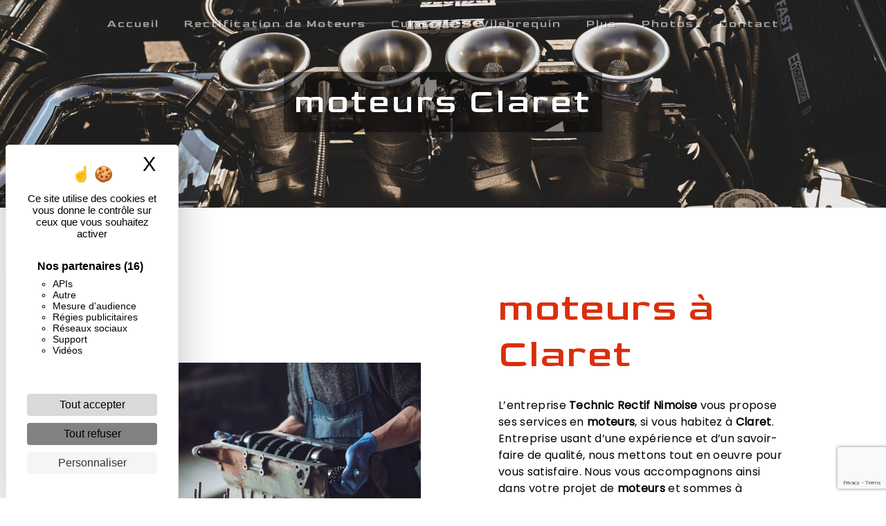

--- FILE ---
content_type: text/html; charset=UTF-8
request_url: https://technic-rectif-nimoise.fr/fr/page/moteurs/claret
body_size: 12971
content:
<!doctype html>
<html lang="fr">
<head>
    <meta charset="UTF-8"/>
    <meta name="viewport" content="width=device-width, initial-scale=1, shrink-to-fit=no">
    <title>moteurs Claret - Technic Rectif Nimoise</title>

                        <link rel="stylesheet" href="/css/5ccad3b.css" type="text/css"/>
                                <link href="https://fonts.googleapis.com/css?family=Goldman" rel="stylesheet">    <link rel="shortcut icon" type="image/png" href="/uploads/media/images/cms/medias/10f7e0442cf28c2ca5e8ee5262c27ab464f0749d.png"/><meta name="keywords" content=""/>
    <meta name="description" content=""/>

    

                        <script src="/js/88d60ce.js"></script>
                <style>
                .primary-color {
            color: #215BDB;
        }

        .primary-color {
            color: #215BDB;
        }

        .secondary-bg-color {
            background-color: #DB2E0B;
        }

        .secondary-color {
            color: #DB2E0B;
        }

        .tertiary-bg-color {
            background-color: #fff;
        }

        .tertiary-color {
            color: #fff;
        }

        .config-font {
            font-family: Goldman, sans-serif;
        }

        html{overflow-x:hidden}
body{background-color:#fff}
h1 {
  color: #DB2E0B;
  font-family: Goldman, sans-serif;
  letter-spacing: 4px;
}

h2 {
  color: #121212;
  font-family: Goldman, sans-serif;
  letter-spacing: 2px;
}

h3 {
  color: black;
  font-size: 1.5em;
  font-family: Goldman, sans-serif;
  letter-spacing: 2px;
}

h4 {
  color: #515151;
  font-family: Goldman, sans-serif;
  letter-spacing: 2px;
}

h5 {
  color: #515151;
  font-family: Goldman, sans-serif;
  letter-spacing: 2px;
}

h6 {
  color: #515151;
  font-family: Goldman, sans-serif;
  letter-spacing: 2px;
}

a {
  font-family: Goldman, sans-serif;
color: #DB2E0B;
}

a:hover, a:focus {
text-decoration: none;
opacity: 0.8;
transition: 0.3s;
}

.scrollTop {
background-color:  #DB2E0B;
color: #fff;
border-radius:50%;
}

.scrollTop:hover {
background-color:  #DB2E0B;
opacity: 0.8;
color: #fff;
}

.modal-content .custom-control-input:active, .modal-content .custom-control-label::before{
background-color:  #DB2E0B !important;
}

.modal-content .custom-control-input:focus, .modal-content .custom-control-label::before{
box-shadow: 0 0 0 1px #DB2E0B !important;
}

p {
font-family: 'Poppins', sans-serif;
  letter-spacing: 0.02em !important;
color: black
}

.btn {
  transition: all 0.3s!important;
  border: 1px solid #2b2b2b;
  background: transparent;
  color: #595959;
  border-radius: 0;
  padding: 15px 53px;
  letter-spacing: 1px;
  text-transform: uppercase;
  font-size: 13px;
}

.map-full-width{
   padding: 0;
}

/**************************/
/******ERROR-PAGE******/
/***********************/
.error-content .btn-error {
  border: 1px solid #DB2E0B;
  background-color: #DB2E0B;
  color: #fff;
  transition: all 0.3s
}

.error-content .btn-three-columns:hover {
  opacity: 0.5;
  margin-left: 20px;
}

/************************/
/******TOP-MENU******/
/**********************/

.affix-top{
  background-color: transparent;
}
.affix-top img{
  display:none
}
.affix-top .justify-content-end{justify-content:center!important}

.affix-top li a, .affix-top .navbar-brand {
  font-family: Goldman, sans-serif;
  color: #fff !important;
  letter-spacing: 2px;
  transition: 0.3s;
  text-shadow: 1px 1px 2px #4e4e4e;
}
.affix{
box-shadow: 0px 5px 10px 0px #0000005d;
}

.affix li a {
  font-family: Goldman, sans-serif;
  color: white!important;
  letter-spacing: 0px!important;
  transition: 0.3s;
}

.top-menu .btn-call-to-action {
  background-color: #DB2E0B !important;
  font-family: Goldman, sans-serif;
  border: none;
}

.top-menu li a:hover, .top-menu li .dropdown-menu li a:hover {
opacity:1!important;
  font-family: Goldman, sans-serif;
  color: #DB2E0B !important;
}

.top-menu .dropdown-menu:before {
  border-color: transparent transparent #DB2E0B transparent;
}

.top-menu .dropdown-menu li:first-child {
  border-top: 1px solid #DB2E0B;
}

.top-menu .dropdown-menu li {
  padding: 8px 15px;
}

@media (max-width: 992px) {
.affix-top li a {
  font-family: Goldman, sans-serif;
  color: #333 !important;
  letter-spacing: 2px;
  transition: 0.3s;
  font-size: 15px;
}
  .navbar-toggler {
    background-color: #DB2E0B;
    border: 0;
  }
  .top-menu {
    padding: 0;
  }
  .navbar-collapse .dropdown {
    border-top: 1px solid #fbfbfb;
  }
  .top-menu .navbar-collapse .dropdown .icon-dropdown {
    color: #DB2E0B !important;
  }
  .navbar-collapse {
    border-top: 2px solid #DB2E0B;
    background-color: #fff;
    overflow: scroll;
  }
  .top-menu .dropdown-menu li:first-child, .top-menu .nav-item, .top-menu .dropdown .nav-item {
    border: none;
  }
}

/************************/
/******LEFT-MENU******/
/**********************/
#sidebar {
  background-color: #fff;
}

.sidebar .btn-call-to-action {
}

.sidebar .sidebar-header img {
}

.sidebar .sidebar-header strong {
  color: #757575;
  font-family: Goldman, sans-serif;
  letter-spacing: 4px;
  font-size: 1.5em;
}

.hamburger.is-open .hamb-top, .hamburger.is-open .hamb-middle, .hamburger.is-open .hamb-bottom, .hamburger.is-closed .hamb-top, .hamburger.is-closed .hamb-middle, .hamburger.is-closed .hamb-bottom {
  background: #DB2E0B;
}

.sidebar li a {
  font-family: Goldman, sans-serif;
  letter-spacing: 1px;
  font-size: 17px;
  color: #787878;
  transition: all 0.3s;
}

.sidebar li ul li a {
  font-size: 15px;
}

.sidebar .active > a:first-child {
  color: #DB2E0B !important;
}

.sidebar li .nav-link:hover {
  color: #DB2E0B;
  padding-left: 25px;
}

.dropdown-toggle {
  color: #DB2E0B !important;
}

.sidebar .social-network ul li a {
  background-color: #DB2E0B;
  color: #fff;
}

.social-network ul::before {
  background-color: #DB2E0B;
}


/**************************************/
/***********NAVBAR CUSTOM*********/
/**************************************/
.affix{background-color: #DB2E0B}
.navbar-light .navbar-nav .nav-link{color:white!important}
.navbar-nav li{opacity:.6;transition;transition: opacity .3s ease-out;}
.navbar-nav .active{opacity:1}
.navbar-nav li:hover{opacity:1;}
.navbar-nav li:hover a{color:#215BDB!important}

/****NAVBAR BACKGROUND *****/
.affix .active > a:first-child, .affix .dropdown-menu .active, .affix .dropdown-menu .active a:hover{
    padding-top: 0;
    padding-bottom: 0;
transition:all .5s ;
}
.affix-top .active > a:first-child, .affix-top .dropdown-menu .active, .affix-top .dropdown-menu .active a:hover{
    background-color: #transparent!important;
transition:all .5s;
}
.affix-top .active > a:first-child::after{
    content: "";
    height: 90%;
    width: 100%;
    background: url('/uploads/media/images/cms/medias/e31d6b61309478b9d44a47581caddaab7f103748.png') no-repeat center bottom;
    background-size: contain;
    position: absolute;
    z-index: -1;
    left: 0;
    bottom: 0px;
}
.affix{overflow:hidden}
.affix .active > a:first-child::after{
    content: "";
    height: 100%;
    width: 100%;
    background: url('/uploads/media/images/cms/medias/e31d6b61309478b9d44a47581caddaab7f103748.png') no-repeat center bottom;
    background-size: contain;
    position: absolute;
    z-index: -1;
    left: 0;
    bottom: -16px;
    transform: rotate(45deg);
}
.top-menu .active > a{
position:relative;
}


/******************************/
/*****BTN CUSTOM SLIDE********/
/******************************/
.btn-custom .btn::before{
    content: "";
    background: url('/uploads/media/images/cms/medias/c586bf880f25fff637d792bea14f1c9a38aec7d9.png') no-repeat right center;
   background-size: 30px;
    height: 100%;
    width: 100%;
    position: absolute;
    right: 12px;
    bottom: -20px;
    z-index: -2;
    transition: all 1s ease-out .5s;
animation : .5s linear 0s infinite alternate btn-piston-de-ouf;
}
@keyframes btn-piston-de-ouf{ from { bottom: -20px; } to { bottom: -40px }  }

.btn-custom .btn::after{
    content: "";
    background: url('/uploads/media/images/cms/medias/c586bf880f25fff637d792bea14f1c9a38aec7d9.png') no-repeat right center;
   background-size: 30px;
    height: 100%;
    width: 100%;
    position: absolute;
    right: -5px;
    bottom: -40px;
    z-index: -2;
    transition: all 1s ease-out .5s;
animation : .5s linear 0s infinite alternate btn-piston-de-ouf2;
}
@keyframes btn-piston-de-ouf2{ from { bottom: -40px; } to { bottom: -20px }  }

.btn-custom .btn, .btn-custom2 .btn{
    overflow: hidden;
    position: relative;
    z-index: 1;
    padding: 15px 60px;
    margin-bottom:0;
    border-radius:2px;
}
.btn-custom .btn:hover, .btn-custom2 .btn:hover{
    background-color: #215BDB;
    border-color: #215BDB!important;
    margin-left:0!important;
}





.btn-custom2 .btn::before{
    content: "";
    background: url('/uploads/media/images/cms/medias/1b3691f4900ad560ebef30c600fcd6bc4c906eaa.png') no-repeat left bottom;
   background-size: contain;
    height: 100%;
    width: 100%;
    position: absolute;
    left: 10px;
    bottom: -40%;
    z-index: -2;
    transition: all 1s ease-out .5s;
}
.btn-custom2 .btn:hover::before{
   bottom: -100%;
  transition: all 0s ease-out .5s;
}


.btn-custom2 .btn::after{
    content: "";
   background-color: white;
    height: 100%;
    width: 100%;
    position: absolute;
    left: 0;
    top: 0;
    z-index: -2;
    transform:scaleY(0);
transform-origin:bottom;
    transition: all .2s ease-out;
}
.btn-custom2 .btn:hover::after{
transform:scaleY(1);
transform-origin: top;
  transition: all .5s ease-out;
}
.btn-custom2{color:white}
.btn-custom2 .btn:hover{color: #DB2E0B!important}











/********************/
/******SLIDER******/
/********************/
.slider-content .home-slider-text h1 {
  font-size: 5.5em;
}

.slider-content .home-slider-text h2 {
  font-size: 2em;
  color: #fff;
}

.slider-content .logo-content img {
  max-width: 70%;
  height: auto;
}

.slider-content p {
  color: #fff;
}

.slider-content .line-slider-content .line, .line2, .line3, .line4 {
  background: #ffffff;
}

.slider-content .carousel-indicators .active {
  background-color: #215BDB;
}

.slider-content .btn-slider {
  color: #fff;
  border-color: #fff;
}

.slider-content .btn-slider:hover {
}

.slider-content .btn-slider-call-to-action {
  color: #fff;
  border-color: #fff;
  background-color:#DB2E0B;
}

.slider-content .btn-slider-call-to-action:hover {
}

.slider-content .background-pattern {
  opacity: 0.2;
}

.slider-content .background-opacity-slider {
  background-color: #000;
  opacity: 0.4;
}

.slider-content .home-slider-text .btn-slider-content {
    position: relative;
    top: 24vh;
}

/*********************************/
/*TWO COLUMNS PRESENTATION*/
/*********************************/

/*BLOC LEFT*/

.opacity-left {
  background-color: #215BDB
}

.two-columns-presentation-content .bloc-left .text-content h1 {
  color: #1b1b1b;
  text-shadow: 1px 2px 3px rgba(150, 150, 150, 0.86);
}

.two-columns-presentation-content .bloc-left .text-content h2 {
  color: #DB2E0B;
  text-shadow: 1px 2px 3px rgba(150, 150, 150, 0.86);
}

.two-columns-presentation-content .logo-content img {
  max-width: 300px;
  height: auto;
}

.bloc-left .typewrite {
  color: #525252;
  font-family: Goldman, sans-serif;
  font-size: 2em;
}

.bloc-left .btn-two-columns-presentation {
  font-family: Goldman, sans-serif;
}

.bloc-left .btn-two-columns-presentation:hover, .btn-two-columns-presentation:focus {
}

.bloc-left .btn-two-columns-presentation-call-to-action {
  font-family: Goldman, sans-serif;
}

.bloc-left .btn-two-columns-presentation-call-to-action:hover, .btn-two-columns-presentation-call-to-action:focus {
  opacity: 0.8;
}

/*BLOC RIGHT*/

.opacity-right {
  background-color: #DB2E0B
}

.bloc-right .typewrite {
  color: #525252;
  font-family: Goldman, sans-serif;
  font-size: 2em;
}

.two-columns-presentation-content .bloc-right .text-content h1 {
  color: #fff;
  text-shadow: 1px 2px 3px rgba(150, 150, 150, 0.86);
}

.two-columns-presentation-content .bloc-right .text-content h2 {
  color: #fff;
  text-shadow: 1px 2px 3px rgba(150, 150, 150, 0.86);
}

.bloc-right .btn-two-columns-presentation {
  font-family: Goldman, sans-serif;
}

.bloc-right .btn-two-columns-presentation:hover, .btn-two-columns-presentation:focus {
}

.bloc-right .btn-two-columns-presentation-call-to-action {
  font-family: Goldman, sans-serif;
}

.bloc-right .btn-two-columns-presentation-call-to-action:hover, .btn-two-columns-presentation-call-to-action:focus {
  opacity: 0.8;
}

/************************/
/****TWO-COLUMNS****/
/**********************/
.two-columns-content h2 {
  font-family: Goldman, sans-serif;
  font-style: italic;
  letter-spacing: 2px;
  color: #DB2E0B;
  font-size: 2em;
margin-bottom:35px;
}
.two-columns-content h3{
font-style:inherit;
font-weight:300;
font-size:1.3em;
font-style: italic;
font-family: 'Poppins', sans-serif;
letter-spacing:0;
position:relative;
overflow:hidden;
padding-left:25px;
}
.two-columns-content h3::before{
content:"";
height:140%;
width:10px;
transform:rotate(20deg);
background-color: #215BDB;
position:absolute;
left: 8px;
bottom:-3px;
}

.two-columns-content .btn-two-columns {
color:#DB2E0B
}

.two-columns-content .btn-two-columns:hover {
  opacity: 0.5;
  margin-left: 20px;
}

/********************************/
/****THREE-COLUMNS**********/
/*******************************/


.three-columns-content .btn-three-columns:hover {
  opacity: 0.5;
  margin-left: 20px;
}

/********************************/
/****TWO-COLUMNS-SLIDER****/
/*******************************/
.two-columns-slider-content h2 {
  font-family: Goldman, sans-serif;
  font-style: italic;
  letter-spacing: 2px;
  color: #DB2E0B;
  font-size: 3em;
}

.two-columns-slider-content .text-content .bloc-left {
  background-color: #fff;
  -webkit-box-shadow: 10px 10px 29px -23px rgba(0, 0, 0, 1);
  -moz-box-shadow: 10px 10px 29px -23px rgba(0, 0, 0, 1);
  box-shadow: 10px 10px 29px -23px rgba(0, 0, 0, 1);
}

.two-columns-slider-content .text-content .bloc-right {
  background-color: #fff;
  -webkit-box-shadow: -10px 10px 29px -23px rgba(0, 0, 0, 1);
  -moz-box-shadow: -10px 10px 29px -23px rgba(0, 0, 0, 1);
  box-shadow: -10px 10px 29px -23px rgba(0, 0, 0, 1);
}

.two-columns-slider-content .btn-two-columns {
  transition: all 0.3s;
  border: 1px solid #2b2b2b;
  background: transparent;
  color: #595959;
  border-radius: 0;
  padding: 15px 53px;
  letter-spacing: 1px;
  text-transform: uppercase;
  font-size: 13px;
}

.two-columns-slider-content .btn-two-columns:hover {
  opacity: 0.5;
  margin-left: 20px;
}

.two-columns-slider-content .carousel-caption span {
  color: #fff;
  font-family: Goldman, sans-serif;
  font-style: italic;
  letter-spacing: 2px;
  text-shadow: 1px 2px 3px rgba(150, 150, 150, 0.86);
}

.two-columns-slider-content .carousel-indicators .active {
  background-color: #DB2E0B;
}

/********************************/
/****VIDEO-PRESENTATION*****/
/*******************************/

.video-container .opacity-video {
  background-color: #000;
  opacity: 0.1;
}

.video-container .text-content h1 {
  font-size: 5.5em;
}

.video-container .text-content h2 {
  font-size: 2em;
  color: #fff;
}

.video-container .logo-content img {
    width: 50vw;
    height: auto;
}

.video-container .text-content p {
  color: #fff;
}

.video-container .btn-slider {

}

.video-container .btn-slider:hover {
}

.video-container .btn-slider-call-to-action {
background-color:#215BDB!important;
border-color: #215BDB!important;
}

.video-container .btn-slider-call-to-action:hover {
  opacity: 0.8;
}

.video-container .background-pattern {
  opacity: 0.2;
}
.video-container .bottom-pattern, .banner-content .bottom-pattern{height:2vh;opacity:1;background-position:center bottom!important;background-size:cover!important;z-index:10}
.video-container .text-content h1{font-size:3.5em;}
.video-container .text-content h4{color:white;}


@media (max-width: 992px) {
  .video-container .text-content img {
    max-height: 150px;
    width: auto;
  }
}

@media (max-width: 575.98px) {
  .video-container h1 {
    font-size: 2.5em !important;
  }
  .video-container h2 {
    font-size: 1.6em !important;
    margin-bottom: 1em;
  }
  .video-container .btn {
    width: 70%;
    margin: 0 0 0.5em 0 !important;
  }
}

/************************/
/******BANNER*********/
/**********************/
.banner-content .opacity-banner {
  opacity: 0.3;
  background-color: #000;
}

.banner-content h1 {
  font-size: 3em;
margin: 0em 0 .1em;
color:white
}

.banner-content h2 {
  color: #fff;
}


/*******************************/
/******BANNER-VIDEO*********/
/*****************************/
.banner-video-content .opacity-banner {
  opacity: 0.3;
  background-color: #fff;
}

.banner-content .btn{
color: #fff;
border-color: #fff;
}

.banner-video-content h1 {
  font-size: 3.5em;
  text-shadow: 1px 2px 3px rgba(150, 150, 150, 0.86)
}

.banner-video-content h2 {
  color: #fff;
  text-shadow: 1px 2px 3px rgba(150, 150, 150, 0.86)
}

@media (max-width: 575.98px) {
  .banner-video-content h1 {
    font-size: 2em;
  }
  .banner-video-content h2 {
    font-size: 1em;
  }
}

/*********************/
/******TITLE*********/
/********************/
.title-content {
}

/*********************/
/******TITLE*********/
/********************/
.text-bloc-content {
}

/*********************/
/******MEDIA*********/
/********************/
.media-content {
}

/********************************/
/******FORM-CONTACT*********/
/******************************/
.form-contact-content h3 {
  font-size: 4.5em;
  color: white;
}
.form-contact-content p, .form-contact-content{
  color: black;
}

.form-contact-content .form-control:focus {
  border-color: #DB2E0B;
  box-shadow: 0 0 0 0.2em rgba(246, 224, 176, 0.35);
}

.form-contact-content .btn-contact-form {
}

.form-contact-content .sending-message i {
  color: #DB2E0B;
}

/************************************/
/******FORM-GUEST-BOOK*********/
/**********************************/
.form-guest-book-content h4 {
  font-size: 2.5em;
  color: #DB2E0B;
}

.form-guest-book-content .form-control:focus {
  border-color: #DB2E0B;
  box-shadow: 0 0 0 0.2em rgba(246, 224, 176, 0.35);
}

.form-guest-book-content .btn-guest-book-form {
}

.form-guest-book-content .sending-message i {
  color: #DB2E0B;
}

/*************************/
/******ACTIVITY*********/
/***********************/
.activity-content .btn-content a {
  font-family: Goldman, sans-serif;
  font-style: italic;
  letter-spacing: 2px;
  background-color: #DB2E0B;
  color: #fff;
}

.activity-content .btn-content a:hover {
  background-color: #fff;
  color: #DB2E0B;
  opacity: 1;
}

.activity-content h2{color:white}

.activity-content p {
  font-family: Goldman, sans-serif;
}

.activity-content .title-content h3 {
  color: #DB2E0B;
}

.activity-content .text-content p {
  font-size: 14px;
}

/***************************/
/******PARTNERS*********/
/************************/
.partners-content button.owl-prev, .partners-content button.owl-next {
  background-color: #DB2E0B !important;
  color: #fff;
}

.partners-content p {
  font-family: Goldman, sans-serif;
}

.partners-content h3 {
  font-size: 4em;
  color: #DB2E0B;
}

/*****************************/
/******GUEST-BOOK*********/
/****************************/
.guest-book-content button.owl-prev, .guest-book-content button.owl-next {
  background-color: #DB2E0B !important;
  color: #fff;
}

.guest-book-content strong {
  font-family: Goldman, sans-serif;
  color: #DB2E0B !important;
}

.guest-book-content p {
  font-family: Goldman, sans-serif;
}

.guest-book-content h3 {
  font-size: 4em;
  color: #DB2E0B;
}

/********************************/
/******INFORMATIONS*********/
/*****************************/

.informations-content {
  background-color: #215BDB;
}

.informations-content p, .informations-content strong {
  font-family: Goldman, sans-serif;
}

.informations-content i {
  color: #000;
}

/************************/
/******FOOTER*********/
/**********************/
.footer-content {
  background-color: #DB2E0B;
  color: #484848;
}
.footer-content p{color: white}
.footer-content .btn-seo {
  font-family: Goldman, sans-serif;
  border: none;
}

.footer-content a {
  color: #fff;
}

/**************************/
/******SEO-PAGE*********/
/************************/
.seo-page .btn-seo {
}

.seo-page h2, .seo-page .title-form {
  color: #DB2E0B;
  font-family: Goldman, sans-serif;
  color: #DB2E0B;
}

.seo-page .form-control:focus {
  border-color: #DB2E0B;
  box-shadow: 0 0 0 0.2em rgba(246, 224, 176, 0.35);
}

.seo-page .btn-contact-form {
}

.seo-page .sending-message i {
  color: #DB2E0B;
}

/***************************/
/******ARTICLES***********/
/*************************/
.articles-list-content .item-content .item .category {
  font-family: Goldman, sans-serif;
  color: #DB2E0B;
}

.articles-list-content .item-content .item .link {
  font-family: Goldman, sans-serif;
  letter-spacing: 5px;
}

/*******************************/
/******ARTICLES-PAGES*******/
/*****************************/
.article-page-content .btn-article-page {
  font-family: Goldman, sans-serif;
  color: #DB2E0B;
  border: 1px solid #DB2E0B;
}

.article-page-content .btn-article-page:hover {
}

.article-page-content .category-article-page {
  font-family: Goldman, sans-serif;
  color: #fff;
  background-color: #DB2E0B;
}

/***************************/
/******SERVICES***********/
/*************************/
.services-list-content .item-content .item .category {
  font-family: Goldman, sans-serif;
  color: #DB2E0B;
}

.services-list-content .item-content .item .link {
  font-family: Goldman, sans-serif;
  letter-spacing: 5px;
}

/*******************************/
/******SERVICE-PAGES*******/
/*****************************/
.service-page-content .btn-service-page {
}

.service-page-content .btn-service-page:hover {
}

.service-page-content .category-service-page {
  font-family: Goldman, sans-serif;
  color: #fff;
  background-color: #DB2E0B;
}

/***************************/
/******PRODUCTS***********/
/*************************/
.products-list-content .item-content .item .category {
  font-family: Goldman, sans-serif;
  color: #DB2E0B;
}

.products-list-content .item-content .item .link {
  font-family: Goldman, sans-serif;
  letter-spacing: 5px;
}

/*******************************/
/******PRODUCT-PAGES*******/
/*****************************/
.product-page-content .btn-product-page {
}

.product-page-content .btn-product-page:hover {
}

.product-page-content .category-product-page {
  font-family: Goldman, sans-serif;
  color: #fff;
  background-color: #DB2E0B;
}

/*******************************/
/******RGPD-BANNER*********/
/*****************************/
.cookieinfo {
  background-color: #DB2E0B;
  font-family: Goldman, sans-serif;
  color: #000;
}

.cookieinfo .btn-cookie {
  background-color: #fff;
}

.cookieinfo a {
  color: #fff;
}

/***************************/
/******DOCUMENT*********/
/**************************/
.document-content .background-pattern {
  background-color: #DB2E0B;
}

.document-content .title-content strong {
  font-family: Goldman, sans-serif;
}

/******************/
/******ITEMS******/
/******************/


/***********************************/
/****** AFTER / BEFORE ***********/
/*********************************/

.after-before-content h1,
.after-before-content h2,
.after-before-content h3,
.after-before-content h4{
  font-family: Goldman, sans-serif;
  color: #DB2E0B;
}

.btn{
border-color: #DB2E0B;
color:#fff;
}

.btn:hover{
background-color :  #DB2E0B;
color:white;
border-color: #DB2E0B;
opacity:1!important;
}

.slider-content .home-slider-text{background:transparent}

.footer-content{background-color:#215BDB; color:white}
.double-map{text-align:center}
.padding-banner{}
.informations-content .item-content .item i {
    position: absolute;
    color: #DB2E0B;
    opacity: 1;
    left: 40px;
    top: -8px;
    font-size: 5em;
}

.informations-content .informations-list{padding:0}
.informations-list{color:white}
.items-content{background-color: #DB2E0B; margin-top:0;}
.items-content h2, .items-content p{color: white; padding-left:10px; padding-right:10px}
.informations-content .item-content{padding:3em 2em 3em 2em;}
.informations-list > .container-fluid{display:none}
.banner-content{height:auto}


/**************************************/
/***********PARALLAX*********/
/**************************************/
.parallax .container-fluid {
    background-attachment: fixed !important;
}
.parallax > .img{
 background-attachment: fixed !important;
}
.parallaxblanc .container-fluid {
    background-attachment: fixed !important;
}
.parallax .container-fluid p {
    color: white;
}
.parallax .container-fluid h2{
    color: white;
}
.parallax .text-content{
    background-color: #0000003d;
}
.parallaxblanc .text-content{
    background: rgba(255,255,255,.85);
}
.parallax h3{color: #DB2E0B}
/**************************************/
/***********GRADIENT*********/
/**************************************/
.gradientndg .text-content{
background: rgb(0,0,0);
background: linear-gradient(90deg, rgba(0,0,0,0) 0%, rgba(0,0,0,0.7) 65%, rgba(0,0,0,0.8) 100%);
}
.gradientngd .text-content{
background: rgb(0,0,0);
background: linear-gradient(90deg, rgba(0,0,0,1) 0%, rgba(0,0,0,0.7) 35%, rgba(0,0,0,0) 100%);
}



.three-columns-content{padding:0}
.largertext .container-fluid .text-content .col-md-6{max-width:80%; flex: 0 0 80%;}
.two-columns-content .bloc-left , .two-columns-content .bloc-right{padding: 2em 5em}
.two-columns-content .img-content {
    min-height: 500px;
    display: flex;
    justify-content: center;
    align-items: center;
    height: 80vh;
    overflow: hidden;
}
.double-col-60vh .img-content {
    min-height: 500px;
    display: flex;
    justify-content: center;
    align-items: center;
    height: 60vh;
    overflow: hidden;
}
.double-col-100vh .img-content {
    min-height: 500px;
    display: flex;
    justify-content: center;
    align-items: center;
    height: 100vh;
    overflow: hidden;
}

.logo-big .video-container .logo-content img{max-width:600px;}
#contact_submit_contact{color:#DB2E0B}
#contact_submit_contact:hover{color:#fff}


.padding-top-0 .item-content, .padding-top-0 {padding-top:0}
.padding-bottom-0 .item-content, .padding-bottom-0 {padding-bottom:0}
.btn-seo{color:#DB2E0B}
#cookieinfo-btn{color:#DB2E0B}
#cookieinfo-btn:hover{color:white;border:1px solid white!important}

.background-repeat .bloc-left, .background-repeat .bloc-right{background-size:contain!important;background-repeat:repeat!important}

.slider-content .carousel-indicators {
    position: absolute;
    bottom: 10%;
    right: 0;
    left: auto;
    margin: 0;
    justify-content: right;
    transform: rotate(90deg);
}
.slider-content .carousel-indicators .active{
    background-color: #FCEE21;
}
.slider-content .carousel-fade{height:100vh}
.background-secondary{background-color:#DB2E0B}
.background-perso{
    background: url('/uploads/media/images/cms/medias/e87ea6c3cd46def28c05e8add5c1f742dab3068e.png') no-repeat left top;
    background-size: cover;
}
.background-perso2{
    background: url('/uploads/media/images/cms/medias/4c937513e3e11c782c9e4c72d7f7e5f2a3b0f1a9.png') repeat center center;
    background-size: contain;
background-attachment:fixed;
}
.activity-content .bloc-content .text-content{display:none}
.activity-content{padding:3em 2em}
.activity-content .title-content{display:none}
.background-text .bloc-left {background-color:#DB2E0B!important;color:white!important}
.gallery-content .item{padding:0}
.gallery-content .title-content {
    padding: 2em 0;
    margin-left: 0;
}

.video-banner .video-container{
height:40vh
}
.two-columns-content .bloc-left, .two-columns-content .bloc-right{justify-content: left}
.navbar-brand img{height:70%;width:auto}
.grid figure img {
    position: relative;
    display: block;
    min-height: 100%;
    max-width: 100%;
    opacity: 1;
}
/************************************/
/**********CERTIFICATION***********/
/************************************/
.certification{
    padding: 0;
    position: fixed;
    bottom: 5vh;
    z-index: 99;
    left:-70px;
}
.certification .img-fluid{
  width: auto;
  height: 120px;
}



/************************************/
/**********GALLERIE PERSO***********/
/************************************/
.gallery-content .col-xl-3.col-lg-4.col-md-12.aos-init.aos-animate img{
border-bottom: solid 2px #DB2E0B;
}
.gallery-content .col-xl-3.col-lg-4.col-md-12.aos-init.aos-animate img:hover{
border-bottom: solid 5px #DB2E0B;
}

.img-thumbnail{
border-radius:0;
padding:0;
border:none;
}
.gallery-content .item-type-2{border-radius:0;margin:5px auto;overflow:visible}
.gallery-content .item-type-2 a:hover, a:focus{opacity:1}
.video-container h1{color:white}
.liens-utiles p{margin:0}
.liens-utiles {padding:10px}

.avantages .btn-content{
display:none
}
.avantages, .avantages h3, .avantages h2 {
color:white
}
.avantages h2 {
margin-bottom:1.5rem
}
.avantages  .bloc-content .img-content{height:150px}
.avantages  .bloc-content .text-content{height:50%}

.informations-content .item-content .item strong{color:white}

.activity-content .bloc-content .btn-content .position-btn{width:auto;top:-38px; transition: all .3s ease;}
.activity-content .bloc-content:hover .btn-content .position-btn{width: 100%;top:-56px; transition: all .3s ease;}
.activity-content .bloc-content .btn-content a{display:block;padding:7px;transition: all .3s ease;}
.activity-content .bloc-content:hover .btn-content a{padding:1em 2em;transition: all .3s ease;}

.background-left .bloc-left, .background-left .bloc-right{background-position-x: left!important;}
.background-right .bloc-left, .background-right .bloc-right{background-position-x: right!important;}
.background-top .bloc-left{background-position-x: left!important;background-position-y: top!important;}
.background-bottom .bloc-left, .background-bottom .bloc-right{background-position-y: bottom!important;}
.horaires p:nth-child(2){
margin:0
}
.horaires p{
color:white
}
.horaires p:nth-child(2){
margin:0
}
.horaires p:nth-child(1){
margin-bottom:.4em
}
.horaires{padding:1em}
.three-columns-content .text-content{padding:8em 3em;background-color:transparent}
.background-primary{background-color:#215BDB;color:white}
.background-secondary{background-color:#DB2E0B;color:white}
.background-tertiary{background-color:#fff;color:white}
.padding-top-3em{padding-top:3em}
.background-fixed{background-attachment:fixed!important}
.seo-page .banner-content h1 {
    background: #0000006d;
    padding: 15px;
}
.informations-content .item-content .item strong{font-weight:100}
.slider-content .carousel-fade .carousel-item {
    animation: shrink 5s infinite alternate;
}
@keyframes shrink {
  0% {
    background-size: 110% 110%;
  }
  100% {
    background-size: 100% 100%;
  }
}

.btn-left .btn-content{justify-content: flex-start;}
.btn-right .btn-content{justify-content: flex-end;}
.background-top .bloc-left, .background-top .bloc-right{background-position-y: top!important;}
.background-bottom .bloc-left, .background-bottom .bloc-right{background-position-y: bottom!important;}

@media (min-width: 992px){
.triple-perso .col-lg-4:nth-child(1), .triple-perso .col-lg-4:nth-child(3){flex:0 0 25%; max-width:25%}
.triple-perso .col-lg-4:nth-child(2){flex:0 0 50%; max-width:50%}
.triple-perso h3{font-size: 2.5em}
.triple-perso h2{color: #DB2E0B}
.double-perso-img-right .col-lg-6:nth-child(1), .double-perso-img-left .col-lg-6:nth-child(2){flex:0 0 75%; max-width:75%}
.double-perso-img-right .col-lg-6:nth-child(2), .double-perso-img-left .col-lg-6:nth-child(1){flex:0 0 25%; max-width:25%}
}
.top-menu .dropdown-top-menu-bar .dropdown-toggle{top: 18px;right: 5px;}
.top-menu .dropdown-menu{background-color:#DB2E0B}
.line{padding:10px}
.three-columns-content .btn-three-columns{
color:#DB2E0B;
}
.three-columns-content .btn-three-columns:hover{
color:white;
}
.activity-content .bloc-content:hover{opacity:1}
.two-columns-content li{list-style:none}
.two-columns-content li:before{
content:"";
background:url('/uploads/media/images/cms/medias/cfab38defe2969aa2dd613f0578f76a918ab4165.png') no-repeat center center;
background-size:contain;
height:20px;
width:20px;
position:absolute;
margin-left: -25px;
margin-top:3px;
}
/******************************specifique ***************************************/
.top-menu .navbar-brand{ color: white; padding-left:0; font-size: 1.5rem}
.affix-top .navbar-brand{display:none}
.informations-content .item-content .item p{color: white}




/**********************************/
/*********MEDIA QUERIES*********/
/**********************************/

@media (max-width: 992px){
  .slider-content .carousel-fade .carousel-item {
      animation: none !important;
  }
  .navbar-collapse {
    background-color: #DB2E0B;
    overflow: hidden;
  }
  .two-columns-content .text-content{
    padding:0;
  }

  .bloc-left .position-text, .bloc-right .position-text{
  background-color:rgba(255,255,255,.5);
}
  .video-container .text-content img{width:100%}
  .affix-top img{display:none}


  /*********IMG ZOOM*********/
  .slider-content .carousel-fade .carousel-item {
      animation: shrink 5s infinite alternate;
  }
  @keyframes shrink {
    0% {
      background-size: 110% 110%;
    }
    100% {
      background-size: 100% 100%;
    }
  }

.slider-content .content{
  margin-top:0
}
.text-content, .banner-content .text-content{
  z-index: 4;
  position: relative;
  width: 100%;
  padding:10% 5%;
}
.text-content .bloc-left,.text-content .bloc-right{
  padding:10%
}
.navbar-collapse {
  background-color: #DB2E0B;
  overflow: hidden;
}
.two-columns-content .text-content{
  padding:0
}
.video-container .text-content img{width:100%}
.affix-top img{display:none}
.no-img-resp img{display:none}
.btn-left .btn-content{justify-content: center;}
.btn-right .btn-content{justify-content: center;}
.navbar-brand{padding-top:0}
.affix{overflow:visible}
.video-container .logo-content img{height:auto;width:100%}
.text-content, .banner-content .text-content{padding:20% 5%}
}
            </style>

            <!-- Matomo -->
<script type="text/javascript">
  var _paq = window._paq = window._paq || [];
  /* tracker methods like "setCustomDimension" should be called before "trackPageView" */
  _paq.push(['trackPageView']);
  _paq.push(['enableLinkTracking']);
  (function() {
    var u="https://vistalid-statistiques.fr/";
    _paq.push(['setTrackerUrl', u+'matomo.php']);
    _paq.push(['setSiteId', '700']);
    var d=document, g=d.createElement('script'), s=d.getElementsByTagName('script')[0];
    g.type='text/javascript'; g.async=true; g.src=u+'matomo.js'; s.parentNode.insertBefore(g,s);
  })();
</script>
<!-- End Matomo Code -->

    

            <link rel="preconnect" href="https://fonts.gstatic.com">
<link href="https://fonts.googleapis.com/css2?family=Poppins:ital,wght@0,400;1,300&display=swap" rel="stylesheet">
    
</head>
<body class="container-fluid row">
<div class="container-fluid">
                <nav id="navbar" class="navbar navbar-expand-lg fixed-top navbar-top navbar-light top-menu affix-top">
            <a class="navbar-brand" href="/fr">
                                    Technic Rectif Nimoise
                            </a>
            <button class="navbar-toggler" type="button" data-toggle="collapse" data-target="#navbarsExampleDefault"
                    aria-controls="navbarsExampleDefault" aria-expanded="false">
                <span class="navbar-toggler-icon"></span>
            </button>

            <div class="collapse navbar-collapse justify-content-end" id="navbarsExampleDefault">
                                            <ul class="navbar-nav">
                            
                <li class="first">                    <a class="nav-link" href="/fr/page/accueil">Accueil</a>
    
                            

    </li>


                    
                <li class="">                    <a class="nav-link" href="/fr/page/rectification-moteurs">Rectification de Moteurs</a>
    
                            

    </li>


                    
                <li class="">                    <a class="nav-link" href="/fr/page/culasses">Culasses</a>
    
                            

    </li>


                    
                <li class="">                    <a class="nav-link" href="/fr/page/vilebrequin">Vilebrequin</a>
    
                            

    </li>


                    
                <li class="">                    <a class="nav-link" href="/fr/page/plus">Plus</a>
    
                            

    </li>


                    
                <li class="">                    <a class="nav-link" href="/fr/page/photos">Photos</a>
    
                            

    </li>


                    
                <li class="last">                    <a class="nav-link" href="/fr/page/contact">Contact</a>
    
                            

    </li>



    </ul>


                
                <div class="social-network">
                                    </div>
                            </div>
        </nav>
    
    
    <div role="main" id="content"
         class="margin-top-main container-fluid">
                <div class="container-fluid">
                            <div class="container-fluid seo-page">
        <div class="container-fluid banner-content"
                                    style="background: url('/uploads/media/images/cms/medias/thumb_/cms/medias/607ee441af2e0_images_large.jpeg') no-repeat center center; background-size: cover;"
                        >
            <h1 class="display-3">moteurs Claret</h1>
        </div>
        <div class="container-fluid">
            <div class="row informations-seo-content">
                <div class="col-md-6 col-sm-12 image-content">
                                            
    <img alt="moteur (9).jpeg" title="moteur (9).jpeg" src="/uploads/media/images/cms/medias/thumb_/cms/medias/607ee42b7be6d_images_medium.jpeg" width="1000" height="667" srcset="/uploads/media/images/cms/medias/thumb_/cms/medias/607ee42b7be6d_images_picto.jpeg 25w, /uploads/media/images/cms/medias/thumb_/cms/medias/607ee42b7be6d_images_small.jpeg 200w, /uploads/media/images/cms/medias/thumb_/cms/medias/607ee42b7be6d_images_medium.jpeg 1000w, /uploads/media/images/cms/medias/thumb_/cms/medias/607ee42b7be6d_images_large.jpeg 2300w, /uploads/media/images/cms/medias/4fa72941723bec7bdb484b6e99a72f41491566c9.jpeg 5760w" sizes="(max-width: 1000px) 100vw, 1000px" class="img-fluid"  />
                                    </div>
                <div class="col-md-6 col-sm-12 text-content">
                    <h2 class="display-3">moteurs à Claret</h2>
                    <p>L’entreprise <strong>Technic Rectif Nimoise</strong> vous propose ses services en <strong>moteurs</strong>, si vous habitez à <strong>Claret</strong>. Entreprise usant d’une expérience et d’un savoir-faire de qualité, nous mettons tout en oeuvre pour vous satisfaire. Nous vous accompagnons ainsi dans votre projet de <strong>moteurs</strong> et sommes à l’écoute de vos besoins. Si vous habitez à <strong>Claret</strong>, nous sommes à votre disposition pour vous transmettre les renseignements nécessaires à votre projet de <strong>moteurs</strong>. Notre métier est avant tout notre passion et le partager avec vous renforce encore plus notre désir de réussir. Toute notre équipe est qualifiée et travaille avec propreté et rigueur.</p>
                    <div class="container text-right">
                        <a href="/fr/page/accueil" class="btn btn-seo"><i
                                    class="icofont-info-square"></i> En savoir plus
                        </a>
                    </div>
                </div>
            </div>
        </div>
                    <div>
                <div class="container-fluid form-content">
                    <div class="container-fluid title-form">
                        <strong>Contactez nous</strong>
                    </div>
                                        <form name="front_contact" method="post">
                    <div class="container">
                        <div class="row justify-content-center">
                            <div class="col-lg-3">
                                <div class="form-group">
                                    <input type="text" id="front_contact_first_name" name="front_contact[first_name]" required="required" class="form-control" placeholder="Prénom" />
                                </div>
                            </div>
                            <div class="col-lg-3">
                                <div class="form-group">
                                    <input type="text" id="front_contact_last_name" name="front_contact[last_name]" required="required" class="form-control" placeholder="Nom" />
                                </div>
                            </div>
                            <div class="col-lg-3">
                                <div class="form-group">
                                    <input type="tel" id="front_contact_phone" name="front_contact[phone]" class="form-control" placeholder="Téléphone" />
                                </div>
                            </div>
                            <div class="col-lg-3">
                                <div class="form-group">
                                    <input type="email" id="front_contact_email" name="front_contact[email]" required="required" class="form-control" placeholder="Email" />
                                </div>
                            </div>
                            <div class="col-lg-12 mt-1">
                                <div class="form-group">
                                    <input type="text" id="front_contact_subject" name="front_contact[subject]" required="required" class="form-control" placeholder="Objet" />
                                </div>
                            </div>
                            <div class="col-lg-12 mt-1">
                                <div class="form-group ">
                                    <textarea id="front_contact_message" name="front_contact[message]" required="required" class="form-control" placeholder="Message" rows="6"></textarea>
                                </div>
                            </div>
                            <div class="col-lg-12 mt-1">
                                <div class="form-group">
                                    <label>Combien font 
                                        six plus six</label>
                                    <select id="front_contact_question" name="front_contact[question]" class="form-control"><option value="0">0</option><option value="1">1</option><option value="2">2</option><option value="3">3</option><option value="4">4</option><option value="5">5</option><option value="6">6</option><option value="7">7</option><option value="8">8</option><option value="9">9</option><option value="10">10</option><option value="11">11</option><option value="12">12</option><option value="13">13</option><option value="14">14</option><option value="15">15</option><option value="16">16</option><option value="17">17</option><option value="18">18</option><option value="19">19</option><option value="20">20</option></select>
                                </div>
                            </div>
                            <div class="col-lg-12">
                                <div class="form-group ">
                                    <div class="form-check">
                                        <input type="checkbox" id="front_contact_legal" name="front_contact[legal]" required="required" class="form-check-input" required="required" value="1" />
                                        <label class="form-check-label"
                                               for="contact_submit_contact">En cochant cette case, j&#039;accepte les conditions particulières ci-dessous **</label>
                                    </div>
                                </div>
                            </div>
                            <div class="col-lg-12 mt-1">
                                <div class="form-group text-right">
                                    <button type="submit" id="front_contact_submit_contact" name="front_contact[submit_contact]" class="btn btn-contact-form">Envoyer</button>
                                </div>
                            </div>
                        </div>
                    </div>
                    <input type="hidden" id="front_contact_contact_verification" name="front_contact[contact_verification]" value="12" />
                        <script src="https://www.google.com/recaptcha/api.js?render=6LduKxAbAAAAAPUxaCatk11lx30xMEj38uHlxh3w" async defer></script>

    <script >
        document.addEventListener("DOMContentLoaded", function() {
            var recaptchaField = document.getElementById('front_contact_captcha');
            if (!recaptchaField) return;

            var form = recaptchaField.closest('form');
            if (!form) return;

            form.addEventListener('submit', function (e) {
                if (recaptchaField.value) return;

                e.preventDefault();

                grecaptcha.ready(function () {
                    grecaptcha.execute('6LduKxAbAAAAAPUxaCatk11lx30xMEj38uHlxh3w', {
                        action: 'form'
                    }).then(function (token) {
                        recaptchaField.value = token;
                        form.submit();
                    });
                });
            });
        });
    </script>


    
    <input type="hidden" id="front_contact_captcha" name="front_contact[captcha]" />

            <div class="recaptcha-text">
            Ce site est protégé par reCAPTCHA. Les
    <a href="https://policies.google.com/privacy">règles de confidentialité</a>  et les
    <a href="https://policies.google.com/terms">conditions d'utilisation</a>  de Google s'appliquent.

        </div>
    <input type="hidden" id="front_contact__token" name="front_contact[_token]" value="11oLThikjMeWQ1_9acruUluim7g-4RaqILgjTQLBAPY" /></form>
                    <div class="container">
                        <p class="legal-form">**
                            Les données personnelles communiquées sont nécessaires aux fins de vous contacter. Elles sont destinées à l'entreprise et ses sous-traitants. Vous disposez de droits d’accès, de rectification, d’effacement, de portabilité, de limitation, d’opposition, de retrait de votre consentement à tout moment et du droit d’introduire une réclamation auprès d’une autorité de contrôle, ainsi que d’organiser le sort de vos données post-mortem. Vous pouvez exercer ces droits par voie postale ou par courrier électronique. Un justificatif d'identité pourra vous être demandé. Nous conservons vos données pendant la période de prise de contact puis pendant la durée de prescription légale aux fins probatoire et de gestion des contentieux.
                        </p>
                    </div>
                </div>
            </div>
            </div>
        </div>
        <footer class="footer-content">
            <div class="container text-center seo-content">
                <a class="btn btn-seo" data-toggle="collapse" href="#frequently_searched" role="button"
                   aria-expanded="false" aria-controls="frequently_searched">
                    Recherches fréquentes
                </a>
                <div class="collapse" id="frequently_searched">
                                            <a href="/fr/page/groupe-electrogene/nimes">Groupe électrogène nîmes - </a>
                                            <a href="/fr/page/groupe-electrogene/besseges">Groupe électrogène Bessèges - </a>
                                            <a href="/fr/page/groupe-electrogene/saint-giles">Groupe électrogène Saint-Giles - </a>
                                            <a href="/fr/page/groupe-electrogene/saint-jean-du-gard">Groupe électrogène Saint-jean-du-Gard - </a>
                                            <a href="/fr/page/groupe-electrogene/ales">Groupe électrogène Alès - </a>
                                            <a href="/fr/page/groupe-electrogene/saint-hippolyte-du-fort">Groupe électrogène Saint-Hippolyte-du-fort - </a>
                                            <a href="/fr/page/groupe-electrogene/barjac">Groupe électrogène Barjac - </a>
                                            <a href="/fr/page/groupe-electrogene/gigean">Groupe électrogène Gigean - </a>
                                            <a href="/fr/page/groupe-electrogene/sommieres">Groupe électrogène Sommières - </a>
                                            <a href="/fr/page/groupe-electrogene/sete">Groupe électrogène Sète - </a>
                                            <a href="/fr/page/groupe-electrogene/aigremont">Groupe électrogène Aigremont - </a>
                                            <a href="/fr/page/groupe-electrogene/agde">Groupe électrogène Agde - </a>
                                            <a href="/fr/page/groupe-electrogene/claret">Groupe électrogène Claret - </a>
                                            <a href="/fr/page/groupe-electrogene/lunel">Groupe électrogène Lunel - </a>
                                            <a href="/fr/page/groupe-electrogene/remoulins">Groupe électrogène Remoulins - </a>
                                            <a href="/fr/page/groupe-electrogene/baillargues">Groupe électrogène Baillargues - </a>
                                            <a href="/fr/page/groupe-electrogene/tresques">Groupe électrogène Tresques - </a>
                                            <a href="/fr/page/groupe-electrogene/gallargues">Groupe électrogène Gallargues - </a>
                                            <a href="/fr/page/groupe-electrogene/goudargues">Groupe électrogène Goudargues - </a>
                                            <a href="/fr/page/moteurs/nimes">moteurs nîmes - </a>
                                            <a href="/fr/page/moteurs/besseges">moteurs Bessèges - </a>
                                            <a href="/fr/page/moteurs/saint-giles">moteurs Saint-Giles - </a>
                                            <a href="/fr/page/moteurs/saint-jean-du-gard">moteurs Saint-jean-du-Gard - </a>
                                            <a href="/fr/page/moteurs/ales">moteurs Alès - </a>
                                            <a href="/fr/page/moteurs/saint-hippolyte-du-fort">moteurs Saint-Hippolyte-du-fort - </a>
                                            <a href="/fr/page/moteurs/barjac">moteurs Barjac - </a>
                                            <a href="/fr/page/moteurs/gigean">moteurs Gigean - </a>
                                            <a href="/fr/page/moteurs/sommieres">moteurs Sommières - </a>
                                            <a href="/fr/page/moteurs/sete">moteurs Sète - </a>
                                            <a href="/fr/page/moteurs/aigremont">moteurs Aigremont - </a>
                                            <a href="/fr/page/moteurs/agde">moteurs Agde - </a>
                                            <a href="/fr/page/moteurs/claret">moteurs Claret - </a>
                                            <a href="/fr/page/moteurs/lunel">moteurs Lunel - </a>
                                            <a href="/fr/page/moteurs/remoulins">moteurs Remoulins - </a>
                                            <a href="/fr/page/moteurs/baillargues">moteurs Baillargues - </a>
                                            <a href="/fr/page/moteurs/tresques">moteurs Tresques - </a>
                                            <a href="/fr/page/moteurs/gallargues">moteurs Gallargues - </a>
                                            <a href="/fr/page/moteurs/goudargues">moteurs Goudargues - </a>
                                            <a href="/fr/page/rectification-moteur/nimes">rectification moteur nîmes - </a>
                                            <a href="/fr/page/rectification-moteur/besseges">rectification moteur Bessèges - </a>
                                            <a href="/fr/page/rectification-moteur/saint-giles">rectification moteur Saint-Giles - </a>
                                            <a href="/fr/page/rectification-moteur/saint-jean-du-gard">rectification moteur Saint-jean-du-Gard - </a>
                                            <a href="/fr/page/rectification-moteur/ales">rectification moteur Alès - </a>
                                            <a href="/fr/page/rectification-moteur/saint-hippolyte-du-fort">rectification moteur Saint-Hippolyte-du-fort - </a>
                                            <a href="/fr/page/rectification-moteur/barjac">rectification moteur Barjac - </a>
                                            <a href="/fr/page/rectification-moteur/gigean">rectification moteur Gigean - </a>
                                            <a href="/fr/page/rectification-moteur/sommieres">rectification moteur Sommières - </a>
                                            <a href="/fr/page/rectification-moteur/sete">rectification moteur Sète - </a>
                                            <a href="/fr/page/rectification-moteur/aigremont">rectification moteur Aigremont - </a>
                                            <a href="/fr/page/rectification-moteur/agde">rectification moteur Agde - </a>
                                            <a href="/fr/page/rectification-moteur/claret">rectification moteur Claret - </a>
                                            <a href="/fr/page/rectification-moteur/lunel">rectification moteur Lunel - </a>
                                            <a href="/fr/page/rectification-moteur/remoulins">rectification moteur Remoulins - </a>
                                            <a href="/fr/page/rectification-moteur/baillargues">rectification moteur Baillargues - </a>
                                            <a href="/fr/page/rectification-moteur/tresques">rectification moteur Tresques - </a>
                                            <a href="/fr/page/rectification-moteur/gallargues">rectification moteur Gallargues - </a>
                                            <a href="/fr/page/rectification-moteur/goudargues">rectification moteur Goudargues - </a>
                                            <a href="/fr/page/culasse/nimes">culasse nîmes - </a>
                                            <a href="/fr/page/culasse/besseges">culasse Bessèges - </a>
                                            <a href="/fr/page/culasse/saint-giles">culasse Saint-Giles - </a>
                                            <a href="/fr/page/culasse/saint-jean-du-gard">culasse Saint-jean-du-Gard - </a>
                                            <a href="/fr/page/culasse/ales">culasse Alès - </a>
                                            <a href="/fr/page/culasse/saint-hippolyte-du-fort">culasse Saint-Hippolyte-du-fort - </a>
                                            <a href="/fr/page/culasse/barjac">culasse Barjac - </a>
                                            <a href="/fr/page/culasse/gigean">culasse Gigean - </a>
                                            <a href="/fr/page/culasse/sommieres">culasse Sommières - </a>
                                            <a href="/fr/page/culasse/sete">culasse Sète - </a>
                                            <a href="/fr/page/culasse/aigremont">culasse Aigremont - </a>
                                            <a href="/fr/page/culasse/agde">culasse Agde - </a>
                                            <a href="/fr/page/culasse/claret">culasse Claret - </a>
                                            <a href="/fr/page/culasse/lunel">culasse Lunel - </a>
                                            <a href="/fr/page/culasse/remoulins">culasse Remoulins - </a>
                                            <a href="/fr/page/culasse/baillargues">culasse Baillargues - </a>
                                            <a href="/fr/page/culasse/tresques">culasse Tresques - </a>
                                            <a href="/fr/page/culasse/gallargues">culasse Gallargues - </a>
                                            <a href="/fr/page/culasse/goudargues">culasse Goudargues - </a>
                                            <a href="/fr/page/vilebrequin/nimes">vilebrequin nîmes - </a>
                                            <a href="/fr/page/vilebrequin/besseges">vilebrequin Bessèges - </a>
                                            <a href="/fr/page/vilebrequin/saint-giles">vilebrequin Saint-Giles - </a>
                                            <a href="/fr/page/vilebrequin/saint-jean-du-gard">vilebrequin Saint-jean-du-Gard - </a>
                                            <a href="/fr/page/vilebrequin/ales">vilebrequin Alès - </a>
                                            <a href="/fr/page/vilebrequin/saint-hippolyte-du-fort">vilebrequin Saint-Hippolyte-du-fort - </a>
                                            <a href="/fr/page/vilebrequin/barjac">vilebrequin Barjac - </a>
                                            <a href="/fr/page/vilebrequin/gigean">vilebrequin Gigean - </a>
                                            <a href="/fr/page/vilebrequin/sommieres">vilebrequin Sommières - </a>
                                            <a href="/fr/page/vilebrequin/sete">vilebrequin Sète - </a>
                                            <a href="/fr/page/vilebrequin/aigremont">vilebrequin Aigremont - </a>
                                            <a href="/fr/page/vilebrequin/agde">vilebrequin Agde - </a>
                                            <a href="/fr/page/vilebrequin/claret">vilebrequin Claret - </a>
                                            <a href="/fr/page/vilebrequin/lunel">vilebrequin Lunel - </a>
                                            <a href="/fr/page/vilebrequin/remoulins">vilebrequin Remoulins - </a>
                                            <a href="/fr/page/vilebrequin/baillargues">vilebrequin Baillargues - </a>
                                            <a href="/fr/page/vilebrequin/tresques">vilebrequin Tresques - </a>
                                            <a href="/fr/page/vilebrequin/gallargues">vilebrequin Gallargues - </a>
                                            <a href="/fr/page/vilebrequin/goudargues">vilebrequin Goudargues - </a>
                                            <a href="/fr/page/moteurs-agricole/nimes">moteurs agricole nîmes - </a>
                                            <a href="/fr/page/moteurs-agricole/besseges">moteurs agricole Bessèges - </a>
                                            <a href="/fr/page/moteurs-agricole/saint-giles">moteurs agricole Saint-Giles - </a>
                                            <a href="/fr/page/moteurs-agricole/saint-jean-du-gard">moteurs agricole Saint-jean-du-Gard - </a>
                                            <a href="/fr/page/moteurs-agricole/ales">moteurs agricole Alès - </a>
                                            <a href="/fr/page/moteurs-agricole/saint-hippolyte-du-fort">moteurs agricole Saint-Hippolyte-du-fort - </a>
                                            <a href="/fr/page/moteurs-agricole/barjac">moteurs agricole Barjac - </a>
                                            <a href="/fr/page/moteurs-agricole/gigean">moteurs agricole Gigean - </a>
                                            <a href="/fr/page/moteurs-agricole/sommieres">moteurs agricole Sommières - </a>
                                            <a href="/fr/page/moteurs-agricole/sete">moteurs agricole Sète - </a>
                                            <a href="/fr/page/moteurs-agricole/aigremont">moteurs agricole Aigremont - </a>
                                            <a href="/fr/page/moteurs-agricole/agde">moteurs agricole Agde - </a>
                                            <a href="/fr/page/moteurs-agricole/claret">moteurs agricole Claret - </a>
                                            <a href="/fr/page/moteurs-agricole/lunel">moteurs agricole Lunel - </a>
                                            <a href="/fr/page/moteurs-agricole/remoulins">moteurs agricole Remoulins - </a>
                                            <a href="/fr/page/moteurs-agricole/baillargues">moteurs agricole Baillargues - </a>
                                            <a href="/fr/page/moteurs-agricole/tresques">moteurs agricole Tresques - </a>
                                            <a href="/fr/page/moteurs-agricole/gallargues">moteurs agricole Gallargues - </a>
                                            <a href="/fr/page/moteurs-agricole/goudargues">moteurs agricole Goudargues - </a>
                                            <a href="/fr/page/moteurs-industriels-et-tp/nimes">moteurs industriels et TP nîmes - </a>
                                            <a href="/fr/page/moteurs-industriels-et-tp/besseges">moteurs industriels et TP Bessèges - </a>
                                            <a href="/fr/page/moteurs-industriels-et-tp/saint-giles">moteurs industriels et TP Saint-Giles - </a>
                                            <a href="/fr/page/moteurs-industriels-et-tp/saint-jean-du-gard">moteurs industriels et TP Saint-jean-du-Gard - </a>
                                            <a href="/fr/page/moteurs-industriels-et-tp/ales">moteurs industriels et TP Alès - </a>
                                            <a href="/fr/page/moteurs-industriels-et-tp/saint-hippolyte-du-fort">moteurs industriels et TP Saint-Hippolyte-du-fort - </a>
                                            <a href="/fr/page/moteurs-industriels-et-tp/barjac">moteurs industriels et TP Barjac - </a>
                                            <a href="/fr/page/moteurs-industriels-et-tp/gigean">moteurs industriels et TP Gigean - </a>
                                            <a href="/fr/page/moteurs-industriels-et-tp/sommieres">moteurs industriels et TP Sommières - </a>
                                            <a href="/fr/page/moteurs-industriels-et-tp/sete">moteurs industriels et TP Sète - </a>
                                            <a href="/fr/page/moteurs-industriels-et-tp/aigremont">moteurs industriels et TP Aigremont - </a>
                                            <a href="/fr/page/moteurs-industriels-et-tp/agde">moteurs industriels et TP Agde - </a>
                                            <a href="/fr/page/moteurs-industriels-et-tp/claret">moteurs industriels et TP Claret - </a>
                                            <a href="/fr/page/moteurs-industriels-et-tp/lunel">moteurs industriels et TP Lunel - </a>
                                            <a href="/fr/page/moteurs-industriels-et-tp/remoulins">moteurs industriels et TP Remoulins - </a>
                                            <a href="/fr/page/moteurs-industriels-et-tp/baillargues">moteurs industriels et TP Baillargues - </a>
                                            <a href="/fr/page/moteurs-industriels-et-tp/tresques">moteurs industriels et TP Tresques - </a>
                                            <a href="/fr/page/moteurs-industriels-et-tp/gallargues">moteurs industriels et TP Gallargues - </a>
                                            <a href="/fr/page/moteurs-industriels-et-tp/goudargues">moteurs industriels et TP Goudargues - </a>
                                            <a href="/fr/page/moteurs-marins/nimes">moteurs marins nîmes - </a>
                                            <a href="/fr/page/moteurs-marins/besseges">moteurs marins Bessèges - </a>
                                            <a href="/fr/page/moteurs-marins/saint-giles">moteurs marins Saint-Giles - </a>
                                            <a href="/fr/page/moteurs-marins/saint-jean-du-gard">moteurs marins Saint-jean-du-Gard - </a>
                                            <a href="/fr/page/moteurs-marins/ales">moteurs marins Alès - </a>
                                            <a href="/fr/page/moteurs-marins/saint-hippolyte-du-fort">moteurs marins Saint-Hippolyte-du-fort - </a>
                                            <a href="/fr/page/moteurs-marins/barjac">moteurs marins Barjac - </a>
                                            <a href="/fr/page/moteurs-marins/gigean">moteurs marins Gigean - </a>
                                            <a href="/fr/page/moteurs-marins/sommieres">moteurs marins Sommières - </a>
                                            <a href="/fr/page/moteurs-marins/sete">moteurs marins Sète - </a>
                                            <a href="/fr/page/moteurs-marins/aigremont">moteurs marins Aigremont - </a>
                                            <a href="/fr/page/moteurs-marins/agde">moteurs marins Agde - </a>
                                            <a href="/fr/page/moteurs-marins/claret">moteurs marins Claret - </a>
                                            <a href="/fr/page/moteurs-marins/lunel">moteurs marins Lunel - </a>
                                            <a href="/fr/page/moteurs-marins/remoulins">moteurs marins Remoulins - </a>
                                            <a href="/fr/page/moteurs-marins/baillargues">moteurs marins Baillargues - </a>
                                            <a href="/fr/page/moteurs-marins/tresques">moteurs marins Tresques - </a>
                                            <a href="/fr/page/moteurs-marins/gallargues">moteurs marins Gallargues - </a>
                                            <a href="/fr/page/moteurs-marins/goudargues">moteurs marins Goudargues - </a>
                                            <a href="/fr/page/v8-americain/nimes">V8 Americain nîmes - </a>
                                            <a href="/fr/page/v8-americain/besseges">V8 Americain Bessèges - </a>
                                            <a href="/fr/page/v8-americain/saint-giles">V8 Americain Saint-Giles - </a>
                                            <a href="/fr/page/v8-americain/saint-jean-du-gard">V8 Americain Saint-jean-du-Gard - </a>
                                            <a href="/fr/page/v8-americain/ales">V8 Americain Alès - </a>
                                            <a href="/fr/page/v8-americain/saint-hippolyte-du-fort">V8 Americain Saint-Hippolyte-du-fort - </a>
                                            <a href="/fr/page/v8-americain/barjac">V8 Americain Barjac - </a>
                                            <a href="/fr/page/v8-americain/gigean">V8 Americain Gigean - </a>
                                            <a href="/fr/page/v8-americain/sommieres">V8 Americain Sommières - </a>
                                            <a href="/fr/page/v8-americain/sete">V8 Americain Sète - </a>
                                            <a href="/fr/page/v8-americain/aigremont">V8 Americain Aigremont - </a>
                                            <a href="/fr/page/v8-americain/agde">V8 Americain Agde - </a>
                                            <a href="/fr/page/v8-americain/claret">V8 Americain Claret - </a>
                                            <a href="/fr/page/v8-americain/lunel">V8 Americain Lunel - </a>
                                            <a href="/fr/page/v8-americain/remoulins">V8 Americain Remoulins - </a>
                                            <a href="/fr/page/v8-americain/baillargues">V8 Americain Baillargues - </a>
                                            <a href="/fr/page/v8-americain/tresques">V8 Americain Tresques - </a>
                                            <a href="/fr/page/v8-americain/gallargues">V8 Americain Gallargues - </a>
                                            <a href="/fr/page/v8-americain/goudargues">V8 Americain Goudargues - </a>
                                    </div>
            </div>
            <div class="container-fluid informations-seo-content d-flex justify-content-center">
                <p>
                    &copy; <a href="https://www.vistalid.fr/">Vistalid</a> - 2026
                    - Tous droits réservés -<a href="/fr/page/mentions-legales"> Mentions légales</a></p>
            </div>
        </footer>
    </div>
            <a href="#content" class="scrollTop" style="display: none;"><i class="icofont-long-arrow-up icofont-2x"></i></a>
    </div>
                <script src="/js/bf73663.js"></script>
        <script src="https://tarteaucitron.io/load.js?domain=production&uuid=e49d175e3ee1bb2dfe0203d00ee1a60d6f179c5b"></script>
    <script type="text/javascript">
        tarteaucitron.init({
            "privacyUrl": "", /* Privacy policy url */
            "bodyPosition": "bottom", /* or top to bring it as first element for accessibility */

            "hashtag": "#tarteaucitron", /* Open the panel with this hashtag */
            "cookieName": "tarteaucitron", /* Cookie name */

            "orientation": "middle", /* Banner position (top - bottom) */

            "groupServices": false, /* Group services by category */
            "showDetailsOnClick": true, /* Click to expand the description */
            "serviceDefaultState": "wait", /* Default state (true - wait - false) */

            "showAlertSmall": false, /* Show the small banner on bottom right */
            "cookieslist": false, /* Show the cookie list */

            "closePopup": false, /* Show a close X on the banner */

            "showIcon": true, /* Show cookie icon to manage cookies */
            //"iconSrc": "", /* Optionnal: URL or base64 encoded image */
            "iconPosition": "BottomRight", /* BottomRight, BottomLeft, TopRight and TopLeft */

            "adblocker": false, /* Show a Warning if an adblocker is detected */

            "DenyAllCta" : true, /* Show the deny all button */
            "AcceptAllCta" : true, /* Show the accept all button when highPrivacy on */
            "highPrivacy": true, /* HIGHLY RECOMMANDED Disable auto consent */
            "alwaysNeedConsent": false, /* Ask the consent for "Privacy by design" services */

            "handleBrowserDNTRequest": false, /* If Do Not Track == 1, disallow all */

            "removeCredit": false, /* Remove credit link */
            "moreInfoLink": true, /* Show more info link */

            "useExternalCss": false, /* If false, the tarteaucitron.css file will be loaded */
            "useExternalJs": false, /* If false, the tarteaucitron.js file will be loaded */

            //"cookieDomain": ".my-multisite-domaine.fr", /* Shared cookie for multisite */

            "readmoreLink": "", /* Change the default readmore link */

            "mandatory": true, /* Show a message about mandatory cookies */
            "mandatoryCta": true, /* Show the disabled accept button when mandatory on */

            //"customCloserId": "", /* Optional a11y: Custom element ID used to open the panel */

            "googleConsentMode": true, /* Enable Google Consent Mode v2 for Google ads and GA4 */

            "partnersList": false /* Show the number of partners on the popup/middle banner */
        });
        (tarteaucitron.job = tarteaucitron.job || []).push('matomocloud');
    </script>
</body>
</html>


--- FILE ---
content_type: text/html; charset=utf-8
request_url: https://www.google.com/recaptcha/api2/anchor?ar=1&k=6LduKxAbAAAAAPUxaCatk11lx30xMEj38uHlxh3w&co=aHR0cHM6Ly90ZWNobmljLXJlY3RpZi1uaW1vaXNlLmZyOjQ0Mw..&hl=en&v=N67nZn4AqZkNcbeMu4prBgzg&size=invisible&anchor-ms=20000&execute-ms=30000&cb=k2gebuxj31dx
body_size: 48584
content:
<!DOCTYPE HTML><html dir="ltr" lang="en"><head><meta http-equiv="Content-Type" content="text/html; charset=UTF-8">
<meta http-equiv="X-UA-Compatible" content="IE=edge">
<title>reCAPTCHA</title>
<style type="text/css">
/* cyrillic-ext */
@font-face {
  font-family: 'Roboto';
  font-style: normal;
  font-weight: 400;
  font-stretch: 100%;
  src: url(//fonts.gstatic.com/s/roboto/v48/KFO7CnqEu92Fr1ME7kSn66aGLdTylUAMa3GUBHMdazTgWw.woff2) format('woff2');
  unicode-range: U+0460-052F, U+1C80-1C8A, U+20B4, U+2DE0-2DFF, U+A640-A69F, U+FE2E-FE2F;
}
/* cyrillic */
@font-face {
  font-family: 'Roboto';
  font-style: normal;
  font-weight: 400;
  font-stretch: 100%;
  src: url(//fonts.gstatic.com/s/roboto/v48/KFO7CnqEu92Fr1ME7kSn66aGLdTylUAMa3iUBHMdazTgWw.woff2) format('woff2');
  unicode-range: U+0301, U+0400-045F, U+0490-0491, U+04B0-04B1, U+2116;
}
/* greek-ext */
@font-face {
  font-family: 'Roboto';
  font-style: normal;
  font-weight: 400;
  font-stretch: 100%;
  src: url(//fonts.gstatic.com/s/roboto/v48/KFO7CnqEu92Fr1ME7kSn66aGLdTylUAMa3CUBHMdazTgWw.woff2) format('woff2');
  unicode-range: U+1F00-1FFF;
}
/* greek */
@font-face {
  font-family: 'Roboto';
  font-style: normal;
  font-weight: 400;
  font-stretch: 100%;
  src: url(//fonts.gstatic.com/s/roboto/v48/KFO7CnqEu92Fr1ME7kSn66aGLdTylUAMa3-UBHMdazTgWw.woff2) format('woff2');
  unicode-range: U+0370-0377, U+037A-037F, U+0384-038A, U+038C, U+038E-03A1, U+03A3-03FF;
}
/* math */
@font-face {
  font-family: 'Roboto';
  font-style: normal;
  font-weight: 400;
  font-stretch: 100%;
  src: url(//fonts.gstatic.com/s/roboto/v48/KFO7CnqEu92Fr1ME7kSn66aGLdTylUAMawCUBHMdazTgWw.woff2) format('woff2');
  unicode-range: U+0302-0303, U+0305, U+0307-0308, U+0310, U+0312, U+0315, U+031A, U+0326-0327, U+032C, U+032F-0330, U+0332-0333, U+0338, U+033A, U+0346, U+034D, U+0391-03A1, U+03A3-03A9, U+03B1-03C9, U+03D1, U+03D5-03D6, U+03F0-03F1, U+03F4-03F5, U+2016-2017, U+2034-2038, U+203C, U+2040, U+2043, U+2047, U+2050, U+2057, U+205F, U+2070-2071, U+2074-208E, U+2090-209C, U+20D0-20DC, U+20E1, U+20E5-20EF, U+2100-2112, U+2114-2115, U+2117-2121, U+2123-214F, U+2190, U+2192, U+2194-21AE, U+21B0-21E5, U+21F1-21F2, U+21F4-2211, U+2213-2214, U+2216-22FF, U+2308-230B, U+2310, U+2319, U+231C-2321, U+2336-237A, U+237C, U+2395, U+239B-23B7, U+23D0, U+23DC-23E1, U+2474-2475, U+25AF, U+25B3, U+25B7, U+25BD, U+25C1, U+25CA, U+25CC, U+25FB, U+266D-266F, U+27C0-27FF, U+2900-2AFF, U+2B0E-2B11, U+2B30-2B4C, U+2BFE, U+3030, U+FF5B, U+FF5D, U+1D400-1D7FF, U+1EE00-1EEFF;
}
/* symbols */
@font-face {
  font-family: 'Roboto';
  font-style: normal;
  font-weight: 400;
  font-stretch: 100%;
  src: url(//fonts.gstatic.com/s/roboto/v48/KFO7CnqEu92Fr1ME7kSn66aGLdTylUAMaxKUBHMdazTgWw.woff2) format('woff2');
  unicode-range: U+0001-000C, U+000E-001F, U+007F-009F, U+20DD-20E0, U+20E2-20E4, U+2150-218F, U+2190, U+2192, U+2194-2199, U+21AF, U+21E6-21F0, U+21F3, U+2218-2219, U+2299, U+22C4-22C6, U+2300-243F, U+2440-244A, U+2460-24FF, U+25A0-27BF, U+2800-28FF, U+2921-2922, U+2981, U+29BF, U+29EB, U+2B00-2BFF, U+4DC0-4DFF, U+FFF9-FFFB, U+10140-1018E, U+10190-1019C, U+101A0, U+101D0-101FD, U+102E0-102FB, U+10E60-10E7E, U+1D2C0-1D2D3, U+1D2E0-1D37F, U+1F000-1F0FF, U+1F100-1F1AD, U+1F1E6-1F1FF, U+1F30D-1F30F, U+1F315, U+1F31C, U+1F31E, U+1F320-1F32C, U+1F336, U+1F378, U+1F37D, U+1F382, U+1F393-1F39F, U+1F3A7-1F3A8, U+1F3AC-1F3AF, U+1F3C2, U+1F3C4-1F3C6, U+1F3CA-1F3CE, U+1F3D4-1F3E0, U+1F3ED, U+1F3F1-1F3F3, U+1F3F5-1F3F7, U+1F408, U+1F415, U+1F41F, U+1F426, U+1F43F, U+1F441-1F442, U+1F444, U+1F446-1F449, U+1F44C-1F44E, U+1F453, U+1F46A, U+1F47D, U+1F4A3, U+1F4B0, U+1F4B3, U+1F4B9, U+1F4BB, U+1F4BF, U+1F4C8-1F4CB, U+1F4D6, U+1F4DA, U+1F4DF, U+1F4E3-1F4E6, U+1F4EA-1F4ED, U+1F4F7, U+1F4F9-1F4FB, U+1F4FD-1F4FE, U+1F503, U+1F507-1F50B, U+1F50D, U+1F512-1F513, U+1F53E-1F54A, U+1F54F-1F5FA, U+1F610, U+1F650-1F67F, U+1F687, U+1F68D, U+1F691, U+1F694, U+1F698, U+1F6AD, U+1F6B2, U+1F6B9-1F6BA, U+1F6BC, U+1F6C6-1F6CF, U+1F6D3-1F6D7, U+1F6E0-1F6EA, U+1F6F0-1F6F3, U+1F6F7-1F6FC, U+1F700-1F7FF, U+1F800-1F80B, U+1F810-1F847, U+1F850-1F859, U+1F860-1F887, U+1F890-1F8AD, U+1F8B0-1F8BB, U+1F8C0-1F8C1, U+1F900-1F90B, U+1F93B, U+1F946, U+1F984, U+1F996, U+1F9E9, U+1FA00-1FA6F, U+1FA70-1FA7C, U+1FA80-1FA89, U+1FA8F-1FAC6, U+1FACE-1FADC, U+1FADF-1FAE9, U+1FAF0-1FAF8, U+1FB00-1FBFF;
}
/* vietnamese */
@font-face {
  font-family: 'Roboto';
  font-style: normal;
  font-weight: 400;
  font-stretch: 100%;
  src: url(//fonts.gstatic.com/s/roboto/v48/KFO7CnqEu92Fr1ME7kSn66aGLdTylUAMa3OUBHMdazTgWw.woff2) format('woff2');
  unicode-range: U+0102-0103, U+0110-0111, U+0128-0129, U+0168-0169, U+01A0-01A1, U+01AF-01B0, U+0300-0301, U+0303-0304, U+0308-0309, U+0323, U+0329, U+1EA0-1EF9, U+20AB;
}
/* latin-ext */
@font-face {
  font-family: 'Roboto';
  font-style: normal;
  font-weight: 400;
  font-stretch: 100%;
  src: url(//fonts.gstatic.com/s/roboto/v48/KFO7CnqEu92Fr1ME7kSn66aGLdTylUAMa3KUBHMdazTgWw.woff2) format('woff2');
  unicode-range: U+0100-02BA, U+02BD-02C5, U+02C7-02CC, U+02CE-02D7, U+02DD-02FF, U+0304, U+0308, U+0329, U+1D00-1DBF, U+1E00-1E9F, U+1EF2-1EFF, U+2020, U+20A0-20AB, U+20AD-20C0, U+2113, U+2C60-2C7F, U+A720-A7FF;
}
/* latin */
@font-face {
  font-family: 'Roboto';
  font-style: normal;
  font-weight: 400;
  font-stretch: 100%;
  src: url(//fonts.gstatic.com/s/roboto/v48/KFO7CnqEu92Fr1ME7kSn66aGLdTylUAMa3yUBHMdazQ.woff2) format('woff2');
  unicode-range: U+0000-00FF, U+0131, U+0152-0153, U+02BB-02BC, U+02C6, U+02DA, U+02DC, U+0304, U+0308, U+0329, U+2000-206F, U+20AC, U+2122, U+2191, U+2193, U+2212, U+2215, U+FEFF, U+FFFD;
}
/* cyrillic-ext */
@font-face {
  font-family: 'Roboto';
  font-style: normal;
  font-weight: 500;
  font-stretch: 100%;
  src: url(//fonts.gstatic.com/s/roboto/v48/KFO7CnqEu92Fr1ME7kSn66aGLdTylUAMa3GUBHMdazTgWw.woff2) format('woff2');
  unicode-range: U+0460-052F, U+1C80-1C8A, U+20B4, U+2DE0-2DFF, U+A640-A69F, U+FE2E-FE2F;
}
/* cyrillic */
@font-face {
  font-family: 'Roboto';
  font-style: normal;
  font-weight: 500;
  font-stretch: 100%;
  src: url(//fonts.gstatic.com/s/roboto/v48/KFO7CnqEu92Fr1ME7kSn66aGLdTylUAMa3iUBHMdazTgWw.woff2) format('woff2');
  unicode-range: U+0301, U+0400-045F, U+0490-0491, U+04B0-04B1, U+2116;
}
/* greek-ext */
@font-face {
  font-family: 'Roboto';
  font-style: normal;
  font-weight: 500;
  font-stretch: 100%;
  src: url(//fonts.gstatic.com/s/roboto/v48/KFO7CnqEu92Fr1ME7kSn66aGLdTylUAMa3CUBHMdazTgWw.woff2) format('woff2');
  unicode-range: U+1F00-1FFF;
}
/* greek */
@font-face {
  font-family: 'Roboto';
  font-style: normal;
  font-weight: 500;
  font-stretch: 100%;
  src: url(//fonts.gstatic.com/s/roboto/v48/KFO7CnqEu92Fr1ME7kSn66aGLdTylUAMa3-UBHMdazTgWw.woff2) format('woff2');
  unicode-range: U+0370-0377, U+037A-037F, U+0384-038A, U+038C, U+038E-03A1, U+03A3-03FF;
}
/* math */
@font-face {
  font-family: 'Roboto';
  font-style: normal;
  font-weight: 500;
  font-stretch: 100%;
  src: url(//fonts.gstatic.com/s/roboto/v48/KFO7CnqEu92Fr1ME7kSn66aGLdTylUAMawCUBHMdazTgWw.woff2) format('woff2');
  unicode-range: U+0302-0303, U+0305, U+0307-0308, U+0310, U+0312, U+0315, U+031A, U+0326-0327, U+032C, U+032F-0330, U+0332-0333, U+0338, U+033A, U+0346, U+034D, U+0391-03A1, U+03A3-03A9, U+03B1-03C9, U+03D1, U+03D5-03D6, U+03F0-03F1, U+03F4-03F5, U+2016-2017, U+2034-2038, U+203C, U+2040, U+2043, U+2047, U+2050, U+2057, U+205F, U+2070-2071, U+2074-208E, U+2090-209C, U+20D0-20DC, U+20E1, U+20E5-20EF, U+2100-2112, U+2114-2115, U+2117-2121, U+2123-214F, U+2190, U+2192, U+2194-21AE, U+21B0-21E5, U+21F1-21F2, U+21F4-2211, U+2213-2214, U+2216-22FF, U+2308-230B, U+2310, U+2319, U+231C-2321, U+2336-237A, U+237C, U+2395, U+239B-23B7, U+23D0, U+23DC-23E1, U+2474-2475, U+25AF, U+25B3, U+25B7, U+25BD, U+25C1, U+25CA, U+25CC, U+25FB, U+266D-266F, U+27C0-27FF, U+2900-2AFF, U+2B0E-2B11, U+2B30-2B4C, U+2BFE, U+3030, U+FF5B, U+FF5D, U+1D400-1D7FF, U+1EE00-1EEFF;
}
/* symbols */
@font-face {
  font-family: 'Roboto';
  font-style: normal;
  font-weight: 500;
  font-stretch: 100%;
  src: url(//fonts.gstatic.com/s/roboto/v48/KFO7CnqEu92Fr1ME7kSn66aGLdTylUAMaxKUBHMdazTgWw.woff2) format('woff2');
  unicode-range: U+0001-000C, U+000E-001F, U+007F-009F, U+20DD-20E0, U+20E2-20E4, U+2150-218F, U+2190, U+2192, U+2194-2199, U+21AF, U+21E6-21F0, U+21F3, U+2218-2219, U+2299, U+22C4-22C6, U+2300-243F, U+2440-244A, U+2460-24FF, U+25A0-27BF, U+2800-28FF, U+2921-2922, U+2981, U+29BF, U+29EB, U+2B00-2BFF, U+4DC0-4DFF, U+FFF9-FFFB, U+10140-1018E, U+10190-1019C, U+101A0, U+101D0-101FD, U+102E0-102FB, U+10E60-10E7E, U+1D2C0-1D2D3, U+1D2E0-1D37F, U+1F000-1F0FF, U+1F100-1F1AD, U+1F1E6-1F1FF, U+1F30D-1F30F, U+1F315, U+1F31C, U+1F31E, U+1F320-1F32C, U+1F336, U+1F378, U+1F37D, U+1F382, U+1F393-1F39F, U+1F3A7-1F3A8, U+1F3AC-1F3AF, U+1F3C2, U+1F3C4-1F3C6, U+1F3CA-1F3CE, U+1F3D4-1F3E0, U+1F3ED, U+1F3F1-1F3F3, U+1F3F5-1F3F7, U+1F408, U+1F415, U+1F41F, U+1F426, U+1F43F, U+1F441-1F442, U+1F444, U+1F446-1F449, U+1F44C-1F44E, U+1F453, U+1F46A, U+1F47D, U+1F4A3, U+1F4B0, U+1F4B3, U+1F4B9, U+1F4BB, U+1F4BF, U+1F4C8-1F4CB, U+1F4D6, U+1F4DA, U+1F4DF, U+1F4E3-1F4E6, U+1F4EA-1F4ED, U+1F4F7, U+1F4F9-1F4FB, U+1F4FD-1F4FE, U+1F503, U+1F507-1F50B, U+1F50D, U+1F512-1F513, U+1F53E-1F54A, U+1F54F-1F5FA, U+1F610, U+1F650-1F67F, U+1F687, U+1F68D, U+1F691, U+1F694, U+1F698, U+1F6AD, U+1F6B2, U+1F6B9-1F6BA, U+1F6BC, U+1F6C6-1F6CF, U+1F6D3-1F6D7, U+1F6E0-1F6EA, U+1F6F0-1F6F3, U+1F6F7-1F6FC, U+1F700-1F7FF, U+1F800-1F80B, U+1F810-1F847, U+1F850-1F859, U+1F860-1F887, U+1F890-1F8AD, U+1F8B0-1F8BB, U+1F8C0-1F8C1, U+1F900-1F90B, U+1F93B, U+1F946, U+1F984, U+1F996, U+1F9E9, U+1FA00-1FA6F, U+1FA70-1FA7C, U+1FA80-1FA89, U+1FA8F-1FAC6, U+1FACE-1FADC, U+1FADF-1FAE9, U+1FAF0-1FAF8, U+1FB00-1FBFF;
}
/* vietnamese */
@font-face {
  font-family: 'Roboto';
  font-style: normal;
  font-weight: 500;
  font-stretch: 100%;
  src: url(//fonts.gstatic.com/s/roboto/v48/KFO7CnqEu92Fr1ME7kSn66aGLdTylUAMa3OUBHMdazTgWw.woff2) format('woff2');
  unicode-range: U+0102-0103, U+0110-0111, U+0128-0129, U+0168-0169, U+01A0-01A1, U+01AF-01B0, U+0300-0301, U+0303-0304, U+0308-0309, U+0323, U+0329, U+1EA0-1EF9, U+20AB;
}
/* latin-ext */
@font-face {
  font-family: 'Roboto';
  font-style: normal;
  font-weight: 500;
  font-stretch: 100%;
  src: url(//fonts.gstatic.com/s/roboto/v48/KFO7CnqEu92Fr1ME7kSn66aGLdTylUAMa3KUBHMdazTgWw.woff2) format('woff2');
  unicode-range: U+0100-02BA, U+02BD-02C5, U+02C7-02CC, U+02CE-02D7, U+02DD-02FF, U+0304, U+0308, U+0329, U+1D00-1DBF, U+1E00-1E9F, U+1EF2-1EFF, U+2020, U+20A0-20AB, U+20AD-20C0, U+2113, U+2C60-2C7F, U+A720-A7FF;
}
/* latin */
@font-face {
  font-family: 'Roboto';
  font-style: normal;
  font-weight: 500;
  font-stretch: 100%;
  src: url(//fonts.gstatic.com/s/roboto/v48/KFO7CnqEu92Fr1ME7kSn66aGLdTylUAMa3yUBHMdazQ.woff2) format('woff2');
  unicode-range: U+0000-00FF, U+0131, U+0152-0153, U+02BB-02BC, U+02C6, U+02DA, U+02DC, U+0304, U+0308, U+0329, U+2000-206F, U+20AC, U+2122, U+2191, U+2193, U+2212, U+2215, U+FEFF, U+FFFD;
}
/* cyrillic-ext */
@font-face {
  font-family: 'Roboto';
  font-style: normal;
  font-weight: 900;
  font-stretch: 100%;
  src: url(//fonts.gstatic.com/s/roboto/v48/KFO7CnqEu92Fr1ME7kSn66aGLdTylUAMa3GUBHMdazTgWw.woff2) format('woff2');
  unicode-range: U+0460-052F, U+1C80-1C8A, U+20B4, U+2DE0-2DFF, U+A640-A69F, U+FE2E-FE2F;
}
/* cyrillic */
@font-face {
  font-family: 'Roboto';
  font-style: normal;
  font-weight: 900;
  font-stretch: 100%;
  src: url(//fonts.gstatic.com/s/roboto/v48/KFO7CnqEu92Fr1ME7kSn66aGLdTylUAMa3iUBHMdazTgWw.woff2) format('woff2');
  unicode-range: U+0301, U+0400-045F, U+0490-0491, U+04B0-04B1, U+2116;
}
/* greek-ext */
@font-face {
  font-family: 'Roboto';
  font-style: normal;
  font-weight: 900;
  font-stretch: 100%;
  src: url(//fonts.gstatic.com/s/roboto/v48/KFO7CnqEu92Fr1ME7kSn66aGLdTylUAMa3CUBHMdazTgWw.woff2) format('woff2');
  unicode-range: U+1F00-1FFF;
}
/* greek */
@font-face {
  font-family: 'Roboto';
  font-style: normal;
  font-weight: 900;
  font-stretch: 100%;
  src: url(//fonts.gstatic.com/s/roboto/v48/KFO7CnqEu92Fr1ME7kSn66aGLdTylUAMa3-UBHMdazTgWw.woff2) format('woff2');
  unicode-range: U+0370-0377, U+037A-037F, U+0384-038A, U+038C, U+038E-03A1, U+03A3-03FF;
}
/* math */
@font-face {
  font-family: 'Roboto';
  font-style: normal;
  font-weight: 900;
  font-stretch: 100%;
  src: url(//fonts.gstatic.com/s/roboto/v48/KFO7CnqEu92Fr1ME7kSn66aGLdTylUAMawCUBHMdazTgWw.woff2) format('woff2');
  unicode-range: U+0302-0303, U+0305, U+0307-0308, U+0310, U+0312, U+0315, U+031A, U+0326-0327, U+032C, U+032F-0330, U+0332-0333, U+0338, U+033A, U+0346, U+034D, U+0391-03A1, U+03A3-03A9, U+03B1-03C9, U+03D1, U+03D5-03D6, U+03F0-03F1, U+03F4-03F5, U+2016-2017, U+2034-2038, U+203C, U+2040, U+2043, U+2047, U+2050, U+2057, U+205F, U+2070-2071, U+2074-208E, U+2090-209C, U+20D0-20DC, U+20E1, U+20E5-20EF, U+2100-2112, U+2114-2115, U+2117-2121, U+2123-214F, U+2190, U+2192, U+2194-21AE, U+21B0-21E5, U+21F1-21F2, U+21F4-2211, U+2213-2214, U+2216-22FF, U+2308-230B, U+2310, U+2319, U+231C-2321, U+2336-237A, U+237C, U+2395, U+239B-23B7, U+23D0, U+23DC-23E1, U+2474-2475, U+25AF, U+25B3, U+25B7, U+25BD, U+25C1, U+25CA, U+25CC, U+25FB, U+266D-266F, U+27C0-27FF, U+2900-2AFF, U+2B0E-2B11, U+2B30-2B4C, U+2BFE, U+3030, U+FF5B, U+FF5D, U+1D400-1D7FF, U+1EE00-1EEFF;
}
/* symbols */
@font-face {
  font-family: 'Roboto';
  font-style: normal;
  font-weight: 900;
  font-stretch: 100%;
  src: url(//fonts.gstatic.com/s/roboto/v48/KFO7CnqEu92Fr1ME7kSn66aGLdTylUAMaxKUBHMdazTgWw.woff2) format('woff2');
  unicode-range: U+0001-000C, U+000E-001F, U+007F-009F, U+20DD-20E0, U+20E2-20E4, U+2150-218F, U+2190, U+2192, U+2194-2199, U+21AF, U+21E6-21F0, U+21F3, U+2218-2219, U+2299, U+22C4-22C6, U+2300-243F, U+2440-244A, U+2460-24FF, U+25A0-27BF, U+2800-28FF, U+2921-2922, U+2981, U+29BF, U+29EB, U+2B00-2BFF, U+4DC0-4DFF, U+FFF9-FFFB, U+10140-1018E, U+10190-1019C, U+101A0, U+101D0-101FD, U+102E0-102FB, U+10E60-10E7E, U+1D2C0-1D2D3, U+1D2E0-1D37F, U+1F000-1F0FF, U+1F100-1F1AD, U+1F1E6-1F1FF, U+1F30D-1F30F, U+1F315, U+1F31C, U+1F31E, U+1F320-1F32C, U+1F336, U+1F378, U+1F37D, U+1F382, U+1F393-1F39F, U+1F3A7-1F3A8, U+1F3AC-1F3AF, U+1F3C2, U+1F3C4-1F3C6, U+1F3CA-1F3CE, U+1F3D4-1F3E0, U+1F3ED, U+1F3F1-1F3F3, U+1F3F5-1F3F7, U+1F408, U+1F415, U+1F41F, U+1F426, U+1F43F, U+1F441-1F442, U+1F444, U+1F446-1F449, U+1F44C-1F44E, U+1F453, U+1F46A, U+1F47D, U+1F4A3, U+1F4B0, U+1F4B3, U+1F4B9, U+1F4BB, U+1F4BF, U+1F4C8-1F4CB, U+1F4D6, U+1F4DA, U+1F4DF, U+1F4E3-1F4E6, U+1F4EA-1F4ED, U+1F4F7, U+1F4F9-1F4FB, U+1F4FD-1F4FE, U+1F503, U+1F507-1F50B, U+1F50D, U+1F512-1F513, U+1F53E-1F54A, U+1F54F-1F5FA, U+1F610, U+1F650-1F67F, U+1F687, U+1F68D, U+1F691, U+1F694, U+1F698, U+1F6AD, U+1F6B2, U+1F6B9-1F6BA, U+1F6BC, U+1F6C6-1F6CF, U+1F6D3-1F6D7, U+1F6E0-1F6EA, U+1F6F0-1F6F3, U+1F6F7-1F6FC, U+1F700-1F7FF, U+1F800-1F80B, U+1F810-1F847, U+1F850-1F859, U+1F860-1F887, U+1F890-1F8AD, U+1F8B0-1F8BB, U+1F8C0-1F8C1, U+1F900-1F90B, U+1F93B, U+1F946, U+1F984, U+1F996, U+1F9E9, U+1FA00-1FA6F, U+1FA70-1FA7C, U+1FA80-1FA89, U+1FA8F-1FAC6, U+1FACE-1FADC, U+1FADF-1FAE9, U+1FAF0-1FAF8, U+1FB00-1FBFF;
}
/* vietnamese */
@font-face {
  font-family: 'Roboto';
  font-style: normal;
  font-weight: 900;
  font-stretch: 100%;
  src: url(//fonts.gstatic.com/s/roboto/v48/KFO7CnqEu92Fr1ME7kSn66aGLdTylUAMa3OUBHMdazTgWw.woff2) format('woff2');
  unicode-range: U+0102-0103, U+0110-0111, U+0128-0129, U+0168-0169, U+01A0-01A1, U+01AF-01B0, U+0300-0301, U+0303-0304, U+0308-0309, U+0323, U+0329, U+1EA0-1EF9, U+20AB;
}
/* latin-ext */
@font-face {
  font-family: 'Roboto';
  font-style: normal;
  font-weight: 900;
  font-stretch: 100%;
  src: url(//fonts.gstatic.com/s/roboto/v48/KFO7CnqEu92Fr1ME7kSn66aGLdTylUAMa3KUBHMdazTgWw.woff2) format('woff2');
  unicode-range: U+0100-02BA, U+02BD-02C5, U+02C7-02CC, U+02CE-02D7, U+02DD-02FF, U+0304, U+0308, U+0329, U+1D00-1DBF, U+1E00-1E9F, U+1EF2-1EFF, U+2020, U+20A0-20AB, U+20AD-20C0, U+2113, U+2C60-2C7F, U+A720-A7FF;
}
/* latin */
@font-face {
  font-family: 'Roboto';
  font-style: normal;
  font-weight: 900;
  font-stretch: 100%;
  src: url(//fonts.gstatic.com/s/roboto/v48/KFO7CnqEu92Fr1ME7kSn66aGLdTylUAMa3yUBHMdazQ.woff2) format('woff2');
  unicode-range: U+0000-00FF, U+0131, U+0152-0153, U+02BB-02BC, U+02C6, U+02DA, U+02DC, U+0304, U+0308, U+0329, U+2000-206F, U+20AC, U+2122, U+2191, U+2193, U+2212, U+2215, U+FEFF, U+FFFD;
}

</style>
<link rel="stylesheet" type="text/css" href="https://www.gstatic.com/recaptcha/releases/N67nZn4AqZkNcbeMu4prBgzg/styles__ltr.css">
<script nonce="rNILRQFjElCB8RNSqwezxA" type="text/javascript">window['__recaptcha_api'] = 'https://www.google.com/recaptcha/api2/';</script>
<script type="text/javascript" src="https://www.gstatic.com/recaptcha/releases/N67nZn4AqZkNcbeMu4prBgzg/recaptcha__en.js" nonce="rNILRQFjElCB8RNSqwezxA">
      
    </script></head>
<body><div id="rc-anchor-alert" class="rc-anchor-alert"></div>
<input type="hidden" id="recaptcha-token" value="[base64]">
<script type="text/javascript" nonce="rNILRQFjElCB8RNSqwezxA">
      recaptcha.anchor.Main.init("[\x22ainput\x22,[\x22bgdata\x22,\x22\x22,\[base64]/[base64]/[base64]/[base64]/[base64]/UltsKytdPUU6KEU8MjA0OD9SW2wrK109RT4+NnwxOTI6KChFJjY0NTEyKT09NTUyOTYmJk0rMTxjLmxlbmd0aCYmKGMuY2hhckNvZGVBdChNKzEpJjY0NTEyKT09NTYzMjA/[base64]/[base64]/[base64]/[base64]/[base64]/[base64]/[base64]\x22,\[base64]\\u003d\\u003d\x22,\x22w5V/[base64]/[base64]/DvQhdwrJiw7MTeCXDrcKgw51KD8KBwq7Crj9ffcO5w7DDjkjCoTMhw7E5woweLMKjTWwIwoHDtcOEH0ZOw6U4w67DsDt4w5fCoAYQcBHCuxQ0eMK5w5LDsF9rN8Oyb0AYFMO5Pjs2w4LCg8KHJiXDi8Orwp/DhAA7wo7DvMOjw5YFw6zDt8O5EcOPHh1KwozCuxvDrEM6wpDCkQ9swrbDrcKEeXEiKMOkKT9XeVXDjsK/ccKIwqPDnsO1REMjwo9ZKsKQWMObCMORCcOsB8OXwqzDicObVVLCpC4Nw73Cn8KhaMKqw65Lwp/DicORHBFQUcODw7/CvcO1Wgo6e8OfwqN/[base64]/O8Ope2Bzw5UwwoIKNMK8VMOVLMKkaMOiPcKLw7kxVEnCosOww7spSsKqwo5GwozCqiTCp8O9w7TCv8KAw7zDoMOpw544wppMS8KhwoBwa0zDkcO3EMK+wpU+wo7CgmPCosKAw6TDlnvCp8KjbxQ9w5bCgA0rdwd/Tj1uVBF0w5zDsWtpJcK5GcOiIw4yTcKhw5bDn2FxcEnCoycAUH0KVSDDlE7DoD7CvhrCl8KQLcOxYsKGOcKOO8OXYkINNB1zXcOmIkoqw4DCp8O1TsKuwo1Lw5gnw7TDh8Ozw54ewqjDgj3CtMO8A8OjwphbFFALGRnCgzFEIRPDhiDCmTcDw4E5wp/[base64]/wpkjw69lw55jM2TCvcKxwrAMETo/DkxCPVdFdMKXdQo8woBUw5/[base64]/wqw3esOUw5PCtHbDrMOiw6oXwqnCikDDsDYHTBnDlVkcTcO+LsKwAsKVdMOqCMKAUnzDvsO7JMOMw4PCj8OhKsKKwqRqCm/DoELDpRfDj8OfwrFmBHfCsA/Cg2BIwpp4w419w6oCd29tw6ooNcOmwopVwpBjQkTCr8OswqzDnMOXwrFBfhLDgE8tQMO/GcOsw6spw6nCpsOHKsKCw6vDo2LDoUvCqUjConjDnsKnIkLDqTNCFXzCtMOJwq7DmMKUwr3CpsOxwq/DsjkaQgxPwqfDsTYqb1IHHHUJQ8OKwoLCrxktwpvDgG5ZwqRWW8KKO8O0wq/DpsOYWR3CvMKyD0Upwq7Dl8OQVygYw4AkU8OfwrvDiMOBwoQbw5Ymw4HCuMKxPMOTJEQ6DcO1wpkJwrPDqsKWdsO4w6TDrkLDhsOoR8KiU8Onw7c1woXCkxRMw4LDj8OEw6HDj17CiMK6Q8KcO0V2FxgTQD1twpF3f8OQEcOpw5LDucKfw43Do33DvsO0UWzCoG/CkMO6wrJSEBEEwqtdw55iworDpMKIwprDpMKXZsOLDWYcwqgBwr8RwrwWw6jDncO1eRfDssKvUXjCgxTDlAbDg8O1w6fCosKQCsKJFMOrw7s7bMOSPcK8wpA0VEbCtXzDvsOzw47DoXkdJcKJw50oS2U9RSUzw5/Dr1fCqk4FHHHDmVTCoMKuw6vDkcKVw4XDrn02woPDhkPCssO/w5rDgSZBw5dwccOdw7bCrxohwqXDkcOZw5x3wq/CvW7CrVPCq3fCpMOEwrjDugjDocKmVMOOTgnDlMOEesOqJU9eNcKzXcOIwonDpsKNJMOfwojCkMO1AsOFw5lVw6TDqcK+w5VhL1jChsOew6F+HcKfX0jDrsKkByzCqlAOe8OTRTnDkSZLH8OYCMK7SMKxRzBhZUJFw6/[base64]/RDLCgMOpby3DusOtIC9lH8Ocw6vCunnDkWlkZMKPNxrCk8KWQmIlcsO8wpvDt8OyNRJvwrrDuETDh8KbwqLDksOjw7xnw7XCizY/wqlIwpZwwp41aCvCvsKCwoIwwr9yIEAUwq8BN8OHw4PDiCtHJcOjTcKRNcKOw6HDmcOuDMK8KMKmwpbCpTvDknvCkBfCicKQwqzCgsKQOh/[base64]/[base64]/[base64]/w53Dt8O0wq8IOiLCtMKFT8KUbS3Dmi4GwqzCq2XCvBMDwrfCisKHKsK5BSbCosKUwosfcsOAw67DkXISwqkFO8O/d8Otw7LDtcOXMMOAwrpDEsKBGMO9DGBQwqzDuS3DjmbDqynCp3LCsCxNZmoMfnR3wrjDjMOwwrFbesOhfcOPw5rDnm/CmMKFwq92FMKjYgx1w4Nnwp4OGMOLPmkUw7EuMsKRY8O6FiHCuWA6dMK1NCLDlBZfO8OUYsOrwpxiDMOhFsOSdsOewocdUBcMSCbCrFfCgmvCmUVHNUbDn8KUwr/DkMOYHjHDpyfCvcOvwq/DoTrDjcKIw5dZQVzCk1dIHmTChcKyblxsw7TCh8KKcm0zEsKRRTLDhsKUGUrDuMKJw79iIktyPMOhGcKbMj1JPQXDvETCmn4JwpvDj8KOwp5wVRvCoFldE8OKw4/CnivDsHzCt8K6VsKCwqwAWsKHZHJPw6JiXcOeOQVMwovDk1IXb2BSw5HDoVcgwoFkw6QedEUTUcKlw71Ow4J0VcKqw5gZFMKMAcKzLQfDr8OAbztMw6fCmMOSdB4OHxnDm8OIw75JJTMxw5Q/wqTDqsO+bsOiw4MTw4zCjXfDt8K2woDDhcO4W8OLfMOLw4TCgMKBEMKjdsKGwrTDmzDDikzCgWFXGwbDjcO/wo3CjT/[base64]/DsT1GR3kJI8Kjw6Mowrtuw5bDhEc3LyLCjD/[base64]/Cj2Ugw5Fbw4YPCMKPwoo4SxbCuxR4VCJHb8KiwqTCjQVNSFQ9woHCh8KqDsO4wq7Dv1fDvGbCt8KTwqddGm59wrAWBMKTbMOsw67DmwFrbMKfwp0NTcOBwrTDhj/Ct2nCo3QKd8K0w6NuwotVwppdd3/[base64]/YmnCoibDosOgbG5qWcKrO8KGw5XDjlN5w67Cug/DoSTDpMOjwoZoU3nCqsK5cCAuw7cDwpFtw7jCpcK2CSEkwoDDvcKBw4ocEk/[base64]/CkFMtGcO3w5TCgsKqc07CqMKlKsKALMKbLzEMPWjCpsK+Z8OfwoJBw47DiSEGwrVuw7HCp8OCY1tkUmkKwrPDuy/CuUPCkAjDm8OeTcOmw6fDjAnDgMKVHznDvyFdw7kTbMKkwoLDv8OGPMOZwrnClcK+AWfCmULCkBTDpVTDoBsNw7sBRMO2cMKlw5I7ScK2wq7CvsK+w509NHnDsMO3BFZsCcOLa8OIRwDDmWjCiMKJw6smM0zCvA5/[base64]/[base64]/CrsK5XgHCqcK7wpjCuzDCnF0lw7DDpgBQw5lpaynCkMOEwoLCnUfDkjbCosKvw54cw70uwrUCwplEw4DDgToCU8OuUsOowr/CpQMuwrlmw4wrc8OswqzDihrCocKxIsKhVcKSwpPDvEfDjjsfworCpMKKwoQKwqNXwqrCnMOPMh7CnkBdBmrCrzvCn1LCmD1UAznCvMKHNjgiwonCiW/Dj8O9I8KNPkd7LMOBaMKZw53CvyrCjcK7F8Opw6XCgsKMw51lFVbCt8O0w5t6w6/DvMOyFsKrfcKwwpPDvcOKwpEdTMOVTMKcfsOvwqQnw79yckZmBzrCiMK6K0rDoMO0w7dgw6/Dm8O0UmPDpWdXwpLCgDsXK2APNsKlUMKXaXVbw4XDhldOw6jCrglWOMK/RifDqMOmwqQIwocEwpcOw6HCusK5wrzDg2DDgVYnw5dQTsKBZzPDucOvG8K1FBTDrFocw6nCs1HDmsOkw4rCowBJBAXDosKIw4h3YcKswpJBwofDuQrDnRI+wpoaw6ISwqnDrDFew40oKsK2USpocj/DusOLal7CpMOSwphHwpd9wrfCicKvw6ApUcKMw6cOXxHDmMKsw4QYwq8CWcOGwrB1DcKpw4LCmifDrTfCm8OwwoxZSVIrw7xaVMK7cXkEwp8KTsKAwojCp3luM8KZTcKFecKmJMOQGwbDq3HCkMKDecK5DGdkw7BeOQXDgcKcwqkWeMKaNMK9w7zCowPCuT/DixxOIsKZOMKCwqHDkX7ChDg0LhbDvx0+w4NCw7Z6wrTCn27Dm8KccT/[base64]/wpDCoMKVLMKoesO7XiLCgcKmw7XDjMKew7BewqhFJS7CkGvDiB9VwpLDlXkEN2TDlXNQTQA4w4nCjsK3w6tBw4PCqMOnIMOaBMKcAsKIf2RJwpzDkxXCgx/DpiLClF3CqcKRC8OgfXc1ImVsPsKHw4Z7w7c5bsK/[base64]/DrMKKcU7CkMKewqrCvVLDksO+wo3CpQ8KCBQHwpPCrsKyTHZCw5x8Mzk6KxjDjSkawqbChMOPNGkRfmspw4DCrR3ChgbCvsKnw5DDvyAUw5pxw4QALMOsw6jDoFZPwoQCLE9fw5suD8OpLxLDpCQEw7Eaw6fCm1R/FzZawpNZK8OQHSRGLcKWBsK8GWlEw4HDgMK2w5NUGWzClRvCv1TDs3ttEwvCgyrCjsKiAMOGwqwjZh09w6wKEwbCj3B9Xi0oHAJ3JyQPwqVnw7RzwpAmBcK7LMOIUkDDriwJMCbCk8KuworDjsOBwo4nRcOSQB/DrHHCnGZrwqhuXMOKfCVPw5wmwp3CqcOZw5l0KkQgw7AnH3nDrMK0QzUxO3U8XRVQWR4qwqQrwo/DsTgrw54cw7IdwpIEw6Q3w6s/wq0ewobDqxTCtzJkw5fDvGxlDCYacGYTw4JhLWcdVHXCrMOVw7jDg0jCn3nDqBLDkXgqKy9rQ8OmwrLDgh1+T8O8w7pBwqDDrMORw5ROwqYGOcOKXsKoCw7CocOcw7dZMcOOw7xcwobDkDTDg8OkAy/[base64]/DssOpTMOAC3QMcMOnLMOVw6/Dvh/Do8OswoAHw4BrGGRuwrDCtW4QGsKIwokfw5HCl8KSUBYow6jDmiI9wpzDux9tOnLCqFTCpsOtS1x2w4HDlMOLw5EtwoPDjmbCt0rCoE/[base64]/DgcOQSiQfYsKpGyQcwoVrbGPDt0wJFlbCgsONw6gmdWPCrljCjxHDvHM5wrRNw53DtcOfwrTCjsK8wqDDpg3Ct8O9GELCisKtJcOmw5F8DMKracOuwpYVw60nN0PDixLDuVYmdcKvH1zCgQ7DhUYbeSZfw6FHw6JKwoI3w5/DjHHDjMKbw55QesKJGh/DlCkZw7zDhsKFUDhlUcOzRMKabGTCqcKpEg4yw4w6KcOfacOuAAl4DcO7wpPDh3hwwq8Fwq/CjX3DoRrCrCMUTzTCusOAwp3Cn8KQLGvCmcO3aS4NGXAHw77CiMK0Q8KBNXbClsOEB01tXj8hw4kpa8KCwrjCscOdw4FJAsO+IkwHwojDhQdxacK5wobCmlQAbQtnwrHDrMOaKcKvw5bDpRFnOcK+R3TDgwnCpwQqw5MvDcOYWsO0w6vCkCrDghM/L8OrwohFNcO8w6rDkMOMwrh7BXAKw4rCjMOCfQJYbyfCqTpeaMOgW8OaPhl9w5fDoR/Dm8O3ccKveMK3I8KTZMOPKcO1wp9IwpU1ZCHClSc8N2HDl3XDrhRQwogwFnNmWz4fPgfCrcK2S8OQBMK8w7nDvyfChhDDssObw5jDvnNWw5XCjsOkw5AiL8KAdcOqwpDCvi/CqFTDmjBXOsKld3DDoBFpKcKXw7YEwqtuZMK6Qxc/w4jCqhplfgQSw53DiMKCLjDCjMOXwpnDlcOZw4U9LnBYwrjCvsKXw6RYI8Ktw6DDjMKZJ8K9w6HCv8KjwqXCl0oqbMKFwpZDw6BfPcK9w5nChsKINHLDg8OJVhDCp8O1XxLClcKQw7bCtHbDg0bCjMOZwq0Zw5LCu8O5AV/DvQzCq0TDrsO/wozDkzfDkDBVw7AZf8OcG8KkwrvCpgXDmUPDkDDCkExoLEhXwqwHwoXCnQ9ta8OBFMOzw5pmRjMDwpAaLEfDgwnDlcOXw73Dg8KxwqUVw4tWwo5ONMOlw7YvwojDkMKdw4QZw5/CvsKeRMObd8OnUMK1ahYDwpwCw71nEcO0wqkFfCrDrMK6EsKQSkzCp8OowpbCjA7Cn8KtwrwxwrU0w5gGw6vCvm8VHcKgSWtXLMKbw4BfMRZcwp3Cr0HDlhUSw4/DtFLCrlrCpE4Gw6UFwpzDlV95EH3DjjTCl8Kbw6FBw4Y2LcKkwpDChHvDkcOuw5l6wonDoMOlw5bCqCDDsMKtw6AaUsOJMQbChcOyw60kR1h1w4IlTcOMwo7CukzDqMOTw4HClhnCtMOhUVnDr27CvCDCtQ0xD8KXZsK6c8KETcK8w6FqVMKGfkxhwqQMPMKGw7/[base64]/CuQDDtcKhwq1vasOKJGdiwr1vwrLCmsK9w6JxCx4Yw4/Dv8KBMMOGwpHDm8OYw5Vmwr43GR4DDC7Dh8OgV0fDmsOBwqrDnWfCrT3CmsK2Z8Krw4lbwqfCi3VsJQ4yw5rClSXDvsK5w7PCoGIjwo07w4IZdcOOwo3Cr8OvVsK9w452w5c4woMWZRlDWC/Cn1bDk2rDlsO+EMKDLAQuwqNKGMOtfwl4w7zDicKDXXDCh8KKHSdnGcKEScO+GErDiklHw4NlOkPClCYkDjfCk8KmN8KGw5vDlA5zw5Maw7xPwqTCvDlYwp/CtMOmwqMiwojDiMK2w4k5bsKawojDlDc1csKcCcK4MjkawqFFCjfChsK+ZsKnwqAlMMK0Bn/Di0TDs8OkwoXCtMKWwoJYE8KEasKjwo7DlMKcw55uw4TDgxHCq8Kjw75yTTlWMxAMwrrChsKGbsOzBMKuJynCjCLCrcKTw60KwpVYCMOfW1FDw43Ck8OvYE5eaQ/CoMK5MX/DsmBBPsO+McKlXRwiwpjDrcKQwq3DghkPVMOyw63CncKUw68gw7lGw4YowpDDo8OOVMOiGcOzw5USwoMuLcKcKnQMw6zCsTEwwqTCt3Y/[base64]/CtcOOGVsaw7XDuWFmbQ/[base64]/TMKyM8KAWHE/wqh0wo3DrgLCjA/Ci0cGecKHwox/JcO5wopNw73DphDDtz4iwobDnMOtw5vClMKOUsO/[base64]/DkQVgwq/ChXI0wrTDmjhvChLDicOUdG0bSyl/w5XDhHxUTg5iwpFTFMOYwrQXc8KAwoUSw60NcsO8wpbDnFYVw4jDqkXCicOMSTrDq8K5QMKVR8KRwrDChMOXEkBTw6zDhiFdIMKkw6EkUT3DqzALw5JBJUIWw7nCgTV/wqnDhMOGYMKuwrzCmSDDiFAYw7PCng9Jahd9HWbDijJeLMOTYiXDjcO9wopPVCF3wrUAwq4NKE7CqsKpDl5LCjAmwovCrsKvIQXCtT3DmE8CbcO2XsOuwqoswovDh8OtwoLCtMKAwpstHsKuw6oXNMKCwrDDt23Cj8OMwp/[base64]/Dqncnwp7CusKrw4HDh8KdwphyHgDCpcOnw64tKMOMw7zDrB7DocOiwrrClXF0DcO0wqQlS8KEwrXCtWRbPX3DhBkRw5fDnMK/w5I4R2nClFJzw7nCny5aLh7CpXxxY8KxwoU+C8KFTyojw4XCrMOyw73DnsOFw6bDo3fCicKVwrfCjlfDnsO+w6PDncOlw65bMzbDhsKLwqDDusOgIx0YCXbClcOhw5EFbcOEQMO5w6plU8Khw4FEwr/CoMK9w7fDpMKaw4fCrXzCkAbCsULDqsOAf8Kvb8OEcsO7wrrDncOpCibCigdZw6Aswo4/wqnChcKVw7kqwqfCr0QdSFYfwrw/w7zDuirCqGFCw6bCtTtidlrDlEwFwrLCrzTChsObRTo/OMOnw7fDssKkw7AibcKfwqzCpB3ChwnDnF83w75lSEwEw402w7M/w7twNsKOcmLDlsOXfVLDvk/CtV7DnMKxSzkqw7bClMOVTxfDnsKeYMONwr8UdcOow6M3TS5WcTQowq/CkcOqe8Kqw4jDksOjfMOGw6RJLMOXUnHComLCrjXCg8KJwqLCsAkUw5QZGcKGE8KFFcKaQMOEXTPCnsOcwok+JxbDhi9Zw5nCrQJ8w7F0Rnh/w7Erw4Jww77CgcKgPMKqTjgOw7Q4NcO6wrjCmcOweGfCs3s1w7ghw6HCosOqNknDpcOBW1nDqMKswpzCrsOew7/CtsKgTcOLKkDDmsKSCMK7wrg7RRTDhMOvwo4DScK2woPDkAMKRcOFdcK9wr3DssKwHzzDsMOuH8KmwrLDnwrCnjrDtsORDBgewo7DnsOqTAc9w4BtwqEHEcKawqxPAcOVwpPDtj3CmA4nPcKfw6HCsH9ww6DCoRFAw41Ow7YEw6Y6IFvDkB/DgmXDmMOIOMO4EMK+w6TCpcKEwpcPwqPDlsKQFsORw7l/w5hraztEeUFnwpnDnMKfXyXDt8KJCsKmJ8KOWFPCk8OUw4HDsioDXRvDosKsWsOMw5AuWhjDj0R4wqfDgDjCs0/Di8OrScOqCGLChh/CtSrClsOxw6rCrMKUw5zDhDQnwqzDg8KbPcKZw7ZbQcO/[base64]/wp4iw68Tw5IlL8K9wqPCowZjBMKTDsOXw5bDgcK7JRbChwrCosKZAMKjV0nCo8OEwpDDrMOHRHjDqHEHwrs1w6jDhltVwqFsRQLDjsKaAcOawrfCrDsrwr4SBT/DjArClQkjEsOGKFrDvCnDkG/[base64]/Di8OkEQB1w40Pwo/DvMOJwqTChsOew5VtwpnDt8K4Mk/[base64]/DqUPDgsK9R2LDjDBYRMKcwpTCvSvDi8Kxw6o+XELCtsKxwqHDoE11w7DDrHzCg8Ogw7zCrXvDnBDDpsKsw6lfOcOLJsKXw6haV3PCsBQjesO6wqQOw7nDiH3DjkDDh8OJw5nDt2nCssKvwpnDgcOSVVJCVsKFw5DCj8K3UULDtCrCm8KfcyfDqMKvecK5wr/CsXfCjsOHw7LCllFlw7ovwqLChsOHwr3CtGNjQTDDinrDucKwKcK0NlZafgtpQsOtwrIIwrDCo2BSw7kKwpcQOQ5+wqcmMRbCtFrDtyZlwo8Iw7bCjMK1W8KeUCEWwp/DrsOoQjQnwr4uwq5cQRbDicOdw4UkScOTwpfDrhkDMcOvwp3CpnhXw70xAMOZBF3CtF7CpcOVw7Bbw7nCjcKkwoXCtcOhazTDj8ONwr0XFMOKw4HDt0ouw5k0HQY4w4kFw6bDicOIZClkw6lhw7bDpcK8PMKbwpZew7siHcK5wo8MwrnDsDVyJgJrwr81w7fDtsK/wrfCu1crwrB7w6nCu1PDnsKDw4EGSMO0TgvCsmhUeVPDhcKLK8KRw6k8RWzDj1sMXcOpw6nCr8OBwq/[base64]/DlhfDlxtaJGBCw5zCgQY7cUBCAAnCvgJsw4HDo3HCojPDgcKlwonDg3UPwrdPbMOBw7/DvcKxwpTDgUsTwqhuw7rDrMKnNTcvwovDtsKowqPCmg3CgsOGEUQlw7xkaRJNw5zDmREaw4JHw5wCUcKecl0ZwqlUKsOcwqoHMMKKwq/[base64]/DgcO5wrA0d8KCw4UYwpDCvlfCo8OVwpUTZMOLf0PDncOKTl0RwqlTX0nDo8K9w43DuMKOwoADcsKbHSQKw6sTw7BIw6HDjn4vPcOmw57DlMOKw6TCvcK3wonDqEU4wrLCicOnw5hTJ8KewolRw7/[base64]/DhsOhwqg8dQRZw7gDw7ZwIMK0UC3CkcKJworClgV/LcONwqoGwpEcYMKzMsOfwrd/[base64]/DkyTDhmceE2PDlUPDnSxBw4ZOwqbDjV44w7DDmMKMw7N+AnTDpDbDiMKqEiTDp8Ohwo87CcOswqDDkTBgw7sywqnCrcOKwo1dw4hSf07CnBN9w5Z2wq/CicOCJmvDm11AFRrCo8OhwoVxw6HDgx/Ch8Oxw7fCrsOYL3Yiw7Nxw6d7QsO4ZcO0w6bCmMOPwoPCocOIw6AOWkLClFkXd0RPwrpjecKTwqALwqhnwq3DhcKHTMOtBzTCqVrDhXPCo8O5RFkQw5XCrMOUVUTDp0IewrDChsKrw7/Drk8hwrg7I2XCpMOkwrp5wopawr8WwozCqzTDpsOxWCjDhVMUPhbDt8Kow6zCisKfNWVZw7zDhMOLwpFYw58Tw75RBAPDnXrCgMKrwrPDi8KQwqo+w4jCgGPChlZFwr/CtMKKSk1Mw60dwqzCtVkNesOqUMOlXcKSHsK3wqLCqn7DqcKxw7vDs1IaAcKvP8O3EGzDkCIvZcKLC8OnwrvDk2YNWDLCk8KKwqnDncOwwq0QIljCngXCnEc4PFU5wo1VG8OTw6zDncK7w4bCssO/w4fCqMKZZcKKw6YEAcO+OkwYFEzCocOKwocpwoIew7IKOsOLw5HDiSVdwogcSU1HwqhvwrFgOsKnX8Kdw4XCscKcwq4Ow7jDkMKvwq/DuMOCERLCpybCpRYfSW5kJUbCo8O7W8KeYMKhIMOJGcOUSsOWA8Oyw4vDkCkVbcKURG8gw4LCmBXCrsOEwrDDuBHCughjw6QewozCnGknwoPCpsKbwrLDrDHCgCXCqiTColdHw5TComlMEMK1Z27DgsOIUsOZw6jDlB5LXcKuBh3CvnTCh0wLw6FEwr/[base64]/DmRrDiMK6RTHDisKbwoPCuMONw5DDo8KfwoAYw58MwpxBPGMNw4RowoEkworCoTfCl3xXOTR/[base64]/[base64]/CnCbCv8KdB39oZcKQw5s4w77DqmwuQsKLwqI1OBnCpCspIgEiSDDDscKWwrjCi2HCoMK1w59bw6MuwrkQAcO6wp0Fw4Uzw4nDnmRYD8Knw4sgw4hmwpjCv0h2HXnCscOKewY5w7XCtMO8wqvClnPDq8KlcE5aOVECwr09wrvDmhnCgGhHwrNxUU/ChsKcYcOJfMK5wp3Ct8KWwo7ClF3Dm2Mcw6LDisKMwr5gS8KsOmrCpcO8TXDDmCxMw5Z3wrsOKSDContSw5jCtsKowoNuw7wowovCt0VifcKLw4Mkwq8Gw7clLR/Dl0DDnj8dw7LChsKOwrnCvV0Ew4JjKBrDoy3Dp8KyJsOawpvDlB/[base64]/CksO0ecKBwqZUJsK2w7bDkMKiwpbCl8KdwqPCqTTChcKmScK2D8KmGsOdwro2GMOmwrkFw6xgwqAOS0XCg8KOB8OwIhfChsKiw6jCnRURwq0valNawrPDhx7ClsKawpM2wpRnUFXDvMO3RcOeVTBuE8OUw4XCnE/[base64]/AsKMw4XDqsOvLMO5QlzDk253QiIKbTZ3wrXCp8O5EcKVZ8Kqw5jDsD3DnnDCiCBuwqVtw6DDnGEZYT5hXsOJcRV/[base64]/Djh/CuMOqcWI8FVUhM2sBc8KCwrd9LEgBA8O4SMO8Q8OZwpETR0kcYBd/wpXCo8OPQxcWBzbDgMKYw44gwqfDmCAxw4AbU04xd8KUw70CMsKhYFRkwqbDpcKVwo0QwoRbwpMuDcKzw6nCl8ODYsOGZXoXwqDCpcOvw7LDuUfDnzPDosKBVcKLOX0dw67CosKTwokdG0V0wrrDgG3Dt8KnScKbw7pIZRnCiSfCt0kQwpl2KEhCw51Tw6/Du8KtHGrCqH/CosOCYgrCgyXCvcOAwrN7wr/DnsOrLnnDh2AfCwnCssOMwrjDp8Okwr1cXcOqfsKIwrhnGz4pfMOJwrwpw5hXMXU0HwRNXMOlwoMcUlIUD2XCjsOeDsOaw5vDmkXDqMKfRhrCvQPDkE9Ya8Kyw5gMw7bCqcKHwoF1w5N8w6orSEMxMX1QFFnDtMKaQ8KJHAMXF8K+wo0/WMOuwrlqesOQJQlgwrBlVsOtwojCosOzYhFcwpV5w57CohXCssKmw6dgImPCgcKaw7PCjQN5J8ODwpDDmBDDu8KQwo15w4htaw/[base64]/[base64]/DgsO7ccKwwpLCtWoEPMKAwr8VwrF+W1nDr1DCscKfwqzDn8KkwpfDh3NBwpvCoFtnwrs5GF81dsKpTMOXIsOXwrnDucO2wqPCjMOWGWpowqsbBsOvwqnDoik5b8OcesO1RMOkwrrDlcOqw6/Dnl8wDcKQEcKrTkkRwqLDscO4b8O7RMKbejYEw4TCr3MwKi8Zwo7CtSrDo8KGw4TDk1rCqMOsBGXDvcO9HcOgwp/Crnc+WMKFMMO3QMKTLMOhw5DCulnCl8KeXERTwp99FsKTSFkiWcK7C8ONwrfDv8KGwovDg8O7VsK1ADdPwrrDkcOVw5BFwrLDhUDCtMOjwrPCjV/[base64]/[base64]/Dok/[base64]/w79hwpcfwo0fC1bCgMKycQ0dwpTDo8KcwoAzw4nDkMOWw7Vccx96w5cfw5/CsMKmdcOJwp9AYMKqwqBpIsOZw5lkHi/ClmPCiDvChMK4UcOsw5jDszF2w5U1w5Mxwqluw5huw7hkwp4nwrLCmx7CrxzChgDDnQdIw4kiGsKKwro3dWdYQgxdw54+wps9wpHDjFJIccOnecKsfMKEwr/DoVwYM8KowqTCvMK3w5HClMKyw4jDvkdfwoMTOyTCtcKPw41pD8KqX2NnwoopdsOrwqjCiGckwqrChXjDksO0w6oLUhHDucKiwoEYHzfDssOsJcOQQsONw5EMw48TOhHCm8ODCsOuHsOKbGTDoX05w57DpcOkABnCiF3CjyoZw4TCmyFCesOhPcOTwr/CkFsJwozDiVjDs1vCpmDDvFPCvDfDosKuwpYOe8KaVnfDuhjDu8OmU8OxSWXCuWrCpnrDrQzCtsOnYwE2wrVXw5/DjsKkw7bDhV7CvMK/w4HCjMOjPQPCpCzCpcOPAcKnV8OiW8K3OsKnw6vDucKbw71Ocn/CnQ7CjcOhUsKhwojCsMOIG3AvecOZw6RgXS8Gwp5HJw/CmMOJFMK9wqUKUMKPw6Mpw5fDvcOQw4PDkMORwrLCl8KtU07Chy0nwo7Doj7Cq3fCqMK/CcOow7hXJcO5w4slLcOaw5otVEYiw65SwpXDnsKqw4vDpcO7QU8ndsOkw7/Cn0rCkcKFT8Klwp3DicK9w5HCnC/DtMOOwrVBZ8O1V0YRGcOFNkfDtlEgF8OXL8K+wrpHDMKnwqXChjQHGHU9w40lwp3Dm8OLwo/CgcK4VytpQsKWwqN7woHCigdYcsKbwqrCiMO9GG9BFsO7w6QGwoLCj8KIJE7CrXLCvcK/w6hHw4/[base64]/Cr8OXwpjCiAJHf8OlwqfCkVLCqxw1w6pMwr/DkMO7FCR1w4YcwqzDtMONw6JmPnLDr8O+H8OBCcKuEXgwUCEdXMOOwqkCNCPDlsKMfcKcO8Kvw6PCqsKKw7ddFcK6M8K2BXVSf8KvfcKKOMKvwrUnL8Ogw7DDosOKfm7CllDDrcKJMcKiwo8cw6PDlcOyw7/CpcKNCmXDosOLA3XChMO2w5/CisKBZm3CocKre8KIwp0Wwo7DhsKWXgDCuVNCQcKDwqjCrCzCqWAdQTjDtMOOZ3/[base64]/w5bCg1cBZcKTw5o/MgZ1w7vDrhXCp2PDssKbbEbDoCLCosKiC2tmcQUaSMKBw7RfwrB6GwbCokNHw7DConhmwr/CvjzDjsOMfgxYwoIxeHgkw6BPccKXXsKkw6ZkIsKaHmDCk0NJFD3DhcOOE8KcX1oLTgXDmcOpGX7CrFTDnnPDmHYDwovCvsO2QMKvw4HDhsOPw5/[base64]/[base64]/CmcOTMXsfCz10N8OUQ8OdJcONE8O9Sis7AyVmwqEoIMKiRcKhccOiwrvDvMOsw7U6wrnDox0Sw41rw4PDl8OUTsKxPnkvwq7CsRIoUW9sPT8mw60dT8KywpHDsQHDtm/Do3k8J8OpJcKvw5/[base64]/HRvClDrCoy9kw4rDjnvCjMOhwq4WSzBxGQFGLFwsMsO9w7YGfnfDrMOuw5XDksOvw7fDl2XDucKkw67DscOYw4UNZ0fDmGccw6nCj8OWE8OkwqTDrT/Co3Qbw50/wq5NcMO/wq/CvsOjDxtNPiDDoTZTwrvDksO5w6UqeT3ClUUMw4EudsOPwrTDh2kOw4AtUMOAwpBcwrgxVjpXwpMTK0QkAy7CjMO0w7kqw4nCugBiIMKOUcKFw71pPgPCnxpZw7knOcORwrQTNB/Dj8O5wr0DSlYXwq7CnEoVU2NDwpw+SsOje8O+K1p9ZsO9OwDDoG7CvRMyHEp5WsOJw6DCiXBqw7suBRQzwolyP1rCiDvDhMOFNUdyUMOiO8Kawp02wqDCl8KUWl86w5vDmV4twogLesKDKS8/dRArUcK1w57DosO6wofCtMOZw4lGwqpXSwbCp8KtQGPCqh1MwpV0dcKOwpbCkMKaw5/[base64]/E0VbwqPCh8Kew6xyVMKZNXBAOiRnZ8KEVVU6AsOyC8OuBH1BcsKXw6LCisOMwqrCocORZTLDpsKKwrDCuQpAw7Jdw5rClxDDiljClsOKwpTCiwUaTXQMwqVqL0/DuX/Dh0FYC2oxHsKuesKIwqPCnEEmKBbCtMKzwoLDogDDv8KVw6zCoBlKw6RsVsOvWzh+bcOEcMOTwqXCgS/CvF4JC3HCg8OPPThBRwE/w4TDgsOXTcOFw6AbwpwpOnkkZcKWXsKGw5TDksK/bsKjwpUcwo/DqQjDqMKpw6bDlE5Iw6Ilw4zDk8OiBXBQKcOkBsO6LsOAwpB/w5EwKCHCgXQuTcO1wqAwwoHDrzjCpg7Dr0PCl8O9wrLCvcO/SgAxScOtw6DCsMOpw4zCh8K0LWHCo1jDnMOyYcK6w59xwqbCgsOlwoBmw4J4VRUxw47CvMOQIcOIw6ICwqLDiXfChTfCp8O9w4nDicKPfsKQwp4LwqrCqcOcwoB2w5vDhDvDoTDDgkgQwo3CrmvDrwhSTMO3WcKlw59Jwo/[base64]/DgcKUPsKZc8OmVMKEwpHCr1/Dl8OYw6thw4Z1wrnCmDrCqjUZSMO1w6XCr8KZw5coZMO8wobDqcOENh/DlV/CrxHDrlAQfU7DhcOZw5FwI27Do2R0OlU/[base64]/CsXQzwo0ywprDlFFvwrIfw6nClcOYXR3Dr0XCjwHCsRkWw57DnE/DvDjDjkLCnsO3w4/DvkA/YMKYwqLDlCcVwqDDigDDuQbDk8KOOcK2aXXDkcOvw5XDlTrDrB4twp5nwrfDo8KqDsOYd8O/TsOswq5zw6BtwrsZwqZuw4PDlV7DpsKpwrXDo8K8w77DmsOsw7F0Pm/DjGNww74sHMO0wpR5csOVYx1WwpUxwpRtw7rDmmPDoVbDoU7DhTZHQQMracK7cw/CrcO/wo9UFcO4GMOkw4vCi1nCu8OddsO/w4czwqUSHBMcw4wWwo4dIcKqf8OCbBNVwrbDvcOSw5LCk8OHFsKqw5bDkMO7XsOpA0/DjnPDvArDvXHDsMOnwr3DtcObw5TCiBNBOw04f8KkwrDDtApWwo1JXRPDthnDlsO7wqfCkgXCiEPCkcKUwqLDr8OFw5LClj1gX8K7QMKuHGvDjifCvD/DkMOkd2nCgyN4w79gw47CisKhAXZfwqYOwrLCs0jDv3jDoDvDt8OjQSDCrXwOPFkLwrJnw7rCocOwfBx6wp0lLXQDYXU/HyLDrMKKwpPDthTDixBTLzNiwq/DoUnDvwXDhsKTGFzCtsKLRQLDpMK4bD1BLW9yQFY5OXDDkxh7wpccwoolEcO4X8KxwoDDsQgRKsKeRTjCgsO7wo3DhcOQw5fCgcKsw5XDkA7DqsO6AMKTwrAXw6DCj3DDjmLDq0sgw6lgZ8OAP2jDqcK+w6BFfcKkRm/CvgMywqfDs8Ocb8Kewp1iKsO7wrQZXMOLw6ggJcObP8OrSjl1woHDiB3CssOFMsKxw6zDv8Ofwodvw4jCs0PCqcOVw6fChnDDqcKuwqZJw4fDjxNZw5FlMX/CucK2wozCuWkwVcO+XMKLHRt2A2LDk8K9w4zCksK1w7Z7wqjDh8OZXnwewprCm1zDk8Kow6UuP8KawqnDgcOYGFvDqcOZe0zCjmYUwrfDln4dw6NUw4kkw5pzwpLDo8O9GcKrw4lrYAscbsObw6p3wqIAUSpFGSzDjGPCpnQqw7LDgjw2LH0jw7Ifw5jDqMO/EsKew4rCmcKQBMO8P8OVwpADw4PCtEBHwqZ1wrBoVMOlw4zCh8O5TUjCosKKwqVHJcOkwobCosK3McOxwpI0ZWPDhWscw7fCtmfDk8O0E8KZAwJUwrzCtx0kw7B4TMOqbX3CrcOjw5UbwqHClcOLSsOZw7k1HsK/HcKsw4oNw4gFw6/[base64]/ZMK+R8KlJsKLw7o5T3ItCsK3bBrCkiNhJMO/[base64]/UmdGfMOmJVdbw41hwrsww47DlcOxwroDaT5Sw7QlaMORw4TDjD5Tbglqwq43U23Dp8KUwq0ew7UewoHDpsK4w6YxwpIewr/DqcKBw6bCv0vDpMKjSy53BlJkwol4wpAyR8OBw4rDlVsmPCHDicKSwp1NwqlwNsKzw6VmdnDCmyFIwoIxwqPCvS7Dlnhpw63Do2vCsyzCpcKaw4h/LSsdw7BgLsKZX8KCwqnCpFjCvRvCuTPDlsOvw6nDjsOJfsKyNcKsw71EwotFDDxKOMOmHcO0w4gLU18/[base64]/Cj8OGPRB1eMKVfxEgwpBuLmgFRFFzM3Qgw6XDtsKewpvDt1TDnhthwpoUw5LCg33DrsOdw7gSPC8eCcO/w5jDpHJQw5rCk8KsS1bDmMObR8KJwrUmwoPDrEIuXC4kBxLCkmRULMORwqsJw6d3wp5KwpbCtMOjw6hsU182T8Kuw4ZTb8KsR8OtNkjDgE8Ow7HCi3nDncOoZH/CpcK6wpvCoEFlwqfCtsKVSMOgwoHDslULcSfDo8KAw6DChsOpPm0MOicNQcO0wq7Cq8K/wqTClUvDvDHCmsK3w4fDoAl6T8K0RcOJbk5zU8OQwo4HwrEjZ2bDucOlaDJTK8K8wp7CnBh4w7FWC3xhfho\\u003d\x22],null,[\x22conf\x22,null,\x226LduKxAbAAAAAPUxaCatk11lx30xMEj38uHlxh3w\x22,0,null,null,null,1,[21,125,63,73,95,87,41,43,42,83,102,105,109,121],[7059694,635],0,null,null,null,null,0,null,0,null,700,1,null,0,\[base64]/76lBhmnigkZhAoZnOKMAhmv8xEZ\x22,0,0,null,null,1,null,0,0,null,null,null,0],\x22https://technic-rectif-nimoise.fr:443\x22,null,[3,1,1],null,null,null,1,3600,[\x22https://www.google.com/intl/en/policies/privacy/\x22,\x22https://www.google.com/intl/en/policies/terms/\x22],\x22/3PBcBJKJxZNnGBfAWpdVRyUgPuTqHlKpahyK7YCmLc\\u003d\x22,1,0,null,1,1769826991236,0,0,[211],null,[67,68,190,224],\x22RC-4fNOa7ju55l4lA\x22,null,null,null,null,null,\x220dAFcWeA6BQm7-DGPHa0c_ehBd_NXYMT9OMJzxVNCEdLnW6ws2L5Jm2wiDk5JDTtSZcLcLXFfanLwmpLcokIiWpHyicBCyM3jS-Q\x22,1769909791193]");
    </script></body></html>